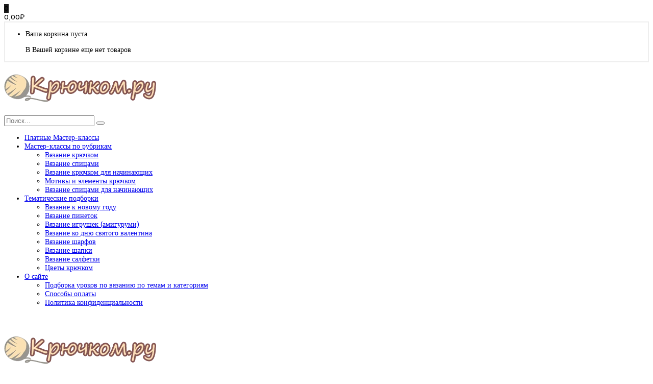

--- FILE ---
content_type: text/html; charset=UTF-8
request_url: https://kryuchkom.ru/vyazanie-kryuchkom-detskix-sandalik/
body_size: 22005
content:
<!DOCTYPE html>
<!-- Open Html -->
<html lang="ru-RU" prefix="og: https://ogp.me/ns#">
	<!-- Open Head -->
	<head>
		<meta charset="UTF-8"/>

<meta name="viewport" content="width=device-width, initial-scale=1, maximum-scale=1">


<link rel="pingback" href="https://kryuchkom.ru/xmlrpc.php"/>










<!--[if lt IE 9]>
<script src="https://oss.maxcdn.com/html5shiv/3.7.2/html5shiv.min.js"></script>
<script src="https://oss.maxcdn.com/respond/1.4.2/respond.min.js"></script>
<script src="http://css3-mediaqueries-js.googlecode.com/svn/trunk/css3-mediaqueries.js"></script>
<![endif]--><script id="yookassa-own-payment-methods-head">
window.yookassaOwnPaymentMethods = ["yookassa_epl"];
</script>
	<style>img:is([sizes="auto" i], [sizes^="auto," i]) { contain-intrinsic-size: 3000px 1500px }</style>
	
<!-- SEO от Rank Math - https://rankmath.com/ -->
<title>Пинетки-сандалики крючком (видео МК)</title>
<meta name="description" content="Видео мастер-класс по вязанию крючком детских пинеток-сандаликов. Подробное описание, схемы вязания и бесплатные видео уроки."/>
<meta name="robots" content="follow, index"/>
<link rel="canonical" href="https://kryuchkom.ru/vyazanie-kryuchkom-detskix-sandalik/" />
<meta property="og:locale" content="ru_RU" />
<meta property="og:type" content="article" />
<meta property="og:title" content="Пинетки-сандалики крючком (видео МК)" />
<meta property="og:description" content="Видео мастер-класс по вязанию крючком детских пинеток-сандаликов. Подробное описание, схемы вязания и бесплатные видео уроки." />
<meta property="og:url" content="https://kryuchkom.ru/vyazanie-kryuchkom-detskix-sandalik/" />
<meta property="og:site_name" content="Крючком.ру" />
<meta property="article:tag" content="Вязание детям до года" />
<meta property="article:tag" content="Вязание пинеток" />
<meta property="article:tag" content="Пинетки крючком" />
<meta property="article:section" content="Видео уроки вязания" />
<meta property="og:updated_time" content="2018-11-15T10:48:55+03:00" />
<meta property="og:image" content="https://kryuchkom.ru/wp-content/uploads/2013/09/det-sandaliki-1030.jpg" />
<meta property="og:image:secure_url" content="https://kryuchkom.ru/wp-content/uploads/2013/09/det-sandaliki-1030.jpg" />
<meta property="og:image:width" content="1030" />
<meta property="og:image:height" content="438" />
<meta property="og:image:alt" content="Пинетки-сандалики крючком" />
<meta property="og:image:type" content="image/jpeg" />
<meta property="article:published_time" content="2013-09-06T22:38:14+03:00" />
<meta property="article:modified_time" content="2018-11-15T10:48:55+03:00" />
<meta name="twitter:card" content="summary_large_image" />
<meta name="twitter:title" content="Пинетки-сандалики крючком (видео МК)" />
<meta name="twitter:description" content="Видео мастер-класс по вязанию крючком детских пинеток-сандаликов. Подробное описание, схемы вязания и бесплатные видео уроки." />
<meta name="twitter:image" content="https://kryuchkom.ru/wp-content/uploads/2013/09/det-sandaliki-1030.jpg" />
<script type="application/ld+json" class="rank-math-schema">{"@context":"https://schema.org","@graph":[{"@type":["Organization","Person"],"@id":"https://kryuchkom.ru/#person","name":"\u041a\u0440\u044e\u0447\u043a\u043e\u043c.\u0440\u0443","url":"https://kryuchkom.ru","logo":{"@type":"ImageObject","@id":"https://kryuchkom.ru/#logo","url":"https://kryuchkom.ru/wp-content/uploads/2017/09/logo300x100-4.png","contentUrl":"https://kryuchkom.ru/wp-content/uploads/2017/09/logo300x100-4.png","caption":"\u041a\u0440\u044e\u0447\u043a\u043e\u043c.\u0440\u0443","inLanguage":"ru-RU","width":"300","height":"100"},"image":{"@id":"https://kryuchkom.ru/#logo"}},{"@type":"WebSite","@id":"https://kryuchkom.ru/#website","url":"https://kryuchkom.ru","name":"\u041a\u0440\u044e\u0447\u043a\u043e\u043c.\u0440\u0443","publisher":{"@id":"https://kryuchkom.ru/#person"},"inLanguage":"ru-RU"},{"@type":"ImageObject","@id":"https://kryuchkom.ru/wp-content/uploads/2013/09/det-sandaliki-1030.jpg","url":"https://kryuchkom.ru/wp-content/uploads/2013/09/det-sandaliki-1030.jpg","width":"1030","height":"438","caption":"\u041f\u0438\u043d\u0435\u0442\u043a\u0438-\u0441\u0430\u043d\u0434\u0430\u043b\u0438\u043a\u0438 \u043a\u0440\u044e\u0447\u043a\u043e\u043c","inLanguage":"ru-RU"},{"@type":"WebPage","@id":"https://kryuchkom.ru/vyazanie-kryuchkom-detskix-sandalik/#webpage","url":"https://kryuchkom.ru/vyazanie-kryuchkom-detskix-sandalik/","name":"\u041f\u0438\u043d\u0435\u0442\u043a\u0438-\u0441\u0430\u043d\u0434\u0430\u043b\u0438\u043a\u0438 \u043a\u0440\u044e\u0447\u043a\u043e\u043c (\u0432\u0438\u0434\u0435\u043e \u041c\u041a)","datePublished":"2013-09-06T22:38:14+03:00","dateModified":"2018-11-15T10:48:55+03:00","isPartOf":{"@id":"https://kryuchkom.ru/#website"},"primaryImageOfPage":{"@id":"https://kryuchkom.ru/wp-content/uploads/2013/09/det-sandaliki-1030.jpg"},"inLanguage":"ru-RU"},{"@type":"Person","@id":"https://kryuchkom.ru/author/admin/","name":"\u0422\u0430\u0442\u044c\u044f\u043d\u0430 \u042f\u0440\u043a\u043e\u0432\u0430\u044f","url":"https://kryuchkom.ru/author/admin/","image":{"@type":"ImageObject","@id":"https://secure.gravatar.com/avatar/422f60eb1ae0a181618caa78e3aa860f?s=96&amp;d=retro&amp;r=g","url":"https://secure.gravatar.com/avatar/422f60eb1ae0a181618caa78e3aa860f?s=96&amp;d=retro&amp;r=g","caption":"\u0422\u0430\u0442\u044c\u044f\u043d\u0430 \u042f\u0440\u043a\u043e\u0432\u0430\u044f","inLanguage":"ru-RU"}},{"@type":"BlogPosting","headline":"\u041f\u0438\u043d\u0435\u0442\u043a\u0438-\u0441\u0430\u043d\u0434\u0430\u043b\u0438\u043a\u0438 \u043a\u0440\u044e\u0447\u043a\u043e\u043c (\u0432\u0438\u0434\u0435\u043e \u041c\u041a)","datePublished":"2013-09-06T22:38:14+03:00","dateModified":"2018-11-15T10:48:55+03:00","articleSection":"\u0412\u0438\u0434\u0435\u043e \u0443\u0440\u043e\u043a\u0438 \u0432\u044f\u0437\u0430\u043d\u0438\u044f, \u0412\u044f\u0437\u0430\u043d\u0438\u0435 \u0434\u043b\u044f \u0434\u0435\u0432\u043e\u0447\u0435\u043a, \u0412\u044f\u0437\u0430\u043d\u0438\u0435 \u0434\u043b\u044f \u0434\u0435\u0442\u0435\u0439, \u0412\u044f\u0437\u0430\u043d\u0438\u0435 \u0434\u043b\u044f \u043c\u0430\u043b\u044c\u0447\u0438\u043a\u043e\u0432, \u0412\u044f\u0437\u0430\u043d\u0438\u0435 \u043a\u0440\u044e\u0447\u043a\u043e\u043c, \u0412\u044f\u0437\u0430\u043d\u0438\u0435 \u043d\u0430 \u043b\u0435\u0442\u043e","author":{"@id":"https://kryuchkom.ru/author/admin/","name":"\u0422\u0430\u0442\u044c\u044f\u043d\u0430 \u042f\u0440\u043a\u043e\u0432\u0430\u044f"},"publisher":{"@id":"https://kryuchkom.ru/#person"},"description":"\u0412\u0438\u0434\u0435\u043e \u043c\u0430\u0441\u0442\u0435\u0440-\u043a\u043b\u0430\u0441\u0441 \u043f\u043e \u0432\u044f\u0437\u0430\u043d\u0438\u044e \u043a\u0440\u044e\u0447\u043a\u043e\u043c \u0434\u0435\u0442\u0441\u043a\u0438\u0445 \u043f\u0438\u043d\u0435\u0442\u043e\u043a-\u0441\u0430\u043d\u0434\u0430\u043b\u0438\u043a\u043e\u0432. \u041f\u043e\u0434\u0440\u043e\u0431\u043d\u043e\u0435 \u043e\u043f\u0438\u0441\u0430\u043d\u0438\u0435, \u0441\u0445\u0435\u043c\u044b \u0432\u044f\u0437\u0430\u043d\u0438\u044f \u0438 \u0431\u0435\u0441\u043f\u043b\u0430\u0442\u043d\u044b\u0435 \u0432\u0438\u0434\u0435\u043e \u0443\u0440\u043e\u043a\u0438.","name":"\u041f\u0438\u043d\u0435\u0442\u043a\u0438-\u0441\u0430\u043d\u0434\u0430\u043b\u0438\u043a\u0438 \u043a\u0440\u044e\u0447\u043a\u043e\u043c (\u0432\u0438\u0434\u0435\u043e \u041c\u041a)","@id":"https://kryuchkom.ru/vyazanie-kryuchkom-detskix-sandalik/#richSnippet","isPartOf":{"@id":"https://kryuchkom.ru/vyazanie-kryuchkom-detskix-sandalik/#webpage"},"image":{"@id":"https://kryuchkom.ru/wp-content/uploads/2013/09/det-sandaliki-1030.jpg"},"inLanguage":"ru-RU","mainEntityOfPage":{"@id":"https://kryuchkom.ru/vyazanie-kryuchkom-detskix-sandalik/#webpage"}}]}</script>
<!-- /Rank Math WordPress SEO плагин -->

<link rel='dns-prefetch' href='//fonts.googleapis.com' />
<script type="text/javascript">
/* <![CDATA[ */
window._wpemojiSettings = {"baseUrl":"https:\/\/s.w.org\/images\/core\/emoji\/15.0.3\/72x72\/","ext":".png","svgUrl":"https:\/\/s.w.org\/images\/core\/emoji\/15.0.3\/svg\/","svgExt":".svg","source":{"concatemoji":"https:\/\/kryuchkom.ru\/wp-includes\/js\/wp-emoji-release.min.js?ver=6.7.2"}};
/*! This file is auto-generated */
!function(i,n){var o,s,e;function c(e){try{var t={supportTests:e,timestamp:(new Date).valueOf()};sessionStorage.setItem(o,JSON.stringify(t))}catch(e){}}function p(e,t,n){e.clearRect(0,0,e.canvas.width,e.canvas.height),e.fillText(t,0,0);var t=new Uint32Array(e.getImageData(0,0,e.canvas.width,e.canvas.height).data),r=(e.clearRect(0,0,e.canvas.width,e.canvas.height),e.fillText(n,0,0),new Uint32Array(e.getImageData(0,0,e.canvas.width,e.canvas.height).data));return t.every(function(e,t){return e===r[t]})}function u(e,t,n){switch(t){case"flag":return n(e,"\ud83c\udff3\ufe0f\u200d\u26a7\ufe0f","\ud83c\udff3\ufe0f\u200b\u26a7\ufe0f")?!1:!n(e,"\ud83c\uddfa\ud83c\uddf3","\ud83c\uddfa\u200b\ud83c\uddf3")&&!n(e,"\ud83c\udff4\udb40\udc67\udb40\udc62\udb40\udc65\udb40\udc6e\udb40\udc67\udb40\udc7f","\ud83c\udff4\u200b\udb40\udc67\u200b\udb40\udc62\u200b\udb40\udc65\u200b\udb40\udc6e\u200b\udb40\udc67\u200b\udb40\udc7f");case"emoji":return!n(e,"\ud83d\udc26\u200d\u2b1b","\ud83d\udc26\u200b\u2b1b")}return!1}function f(e,t,n){var r="undefined"!=typeof WorkerGlobalScope&&self instanceof WorkerGlobalScope?new OffscreenCanvas(300,150):i.createElement("canvas"),a=r.getContext("2d",{willReadFrequently:!0}),o=(a.textBaseline="top",a.font="600 32px Arial",{});return e.forEach(function(e){o[e]=t(a,e,n)}),o}function t(e){var t=i.createElement("script");t.src=e,t.defer=!0,i.head.appendChild(t)}"undefined"!=typeof Promise&&(o="wpEmojiSettingsSupports",s=["flag","emoji"],n.supports={everything:!0,everythingExceptFlag:!0},e=new Promise(function(e){i.addEventListener("DOMContentLoaded",e,{once:!0})}),new Promise(function(t){var n=function(){try{var e=JSON.parse(sessionStorage.getItem(o));if("object"==typeof e&&"number"==typeof e.timestamp&&(new Date).valueOf()<e.timestamp+604800&&"object"==typeof e.supportTests)return e.supportTests}catch(e){}return null}();if(!n){if("undefined"!=typeof Worker&&"undefined"!=typeof OffscreenCanvas&&"undefined"!=typeof URL&&URL.createObjectURL&&"undefined"!=typeof Blob)try{var e="postMessage("+f.toString()+"("+[JSON.stringify(s),u.toString(),p.toString()].join(",")+"));",r=new Blob([e],{type:"text/javascript"}),a=new Worker(URL.createObjectURL(r),{name:"wpTestEmojiSupports"});return void(a.onmessage=function(e){c(n=e.data),a.terminate(),t(n)})}catch(e){}c(n=f(s,u,p))}t(n)}).then(function(e){for(var t in e)n.supports[t]=e[t],n.supports.everything=n.supports.everything&&n.supports[t],"flag"!==t&&(n.supports.everythingExceptFlag=n.supports.everythingExceptFlag&&n.supports[t]);n.supports.everythingExceptFlag=n.supports.everythingExceptFlag&&!n.supports.flag,n.DOMReady=!1,n.readyCallback=function(){n.DOMReady=!0}}).then(function(){return e}).then(function(){var e;n.supports.everything||(n.readyCallback(),(e=n.source||{}).concatemoji?t(e.concatemoji):e.wpemoji&&e.twemoji&&(t(e.twemoji),t(e.wpemoji)))}))}((window,document),window._wpemojiSettings);
/* ]]> */
</script>
<style id='wp-emoji-styles-inline-css' type='text/css'>

	img.wp-smiley, img.emoji {
		display: inline !important;
		border: none !important;
		box-shadow: none !important;
		height: 1em !important;
		width: 1em !important;
		margin: 0 0.07em !important;
		vertical-align: -0.1em !important;
		background: none !important;
		padding: 0 !important;
	}
</style>
<link rel='stylesheet' id='wp-block-library-css' href='https://kryuchkom.ru/wp-includes/css/dist/block-library/style.min.css?ver=6.7.2' type='text/css' media='all' />
<style id='wp-block-library-theme-inline-css' type='text/css'>
.wp-block-audio :where(figcaption){color:#555;font-size:13px;text-align:center}.is-dark-theme .wp-block-audio :where(figcaption){color:#ffffffa6}.wp-block-audio{margin:0 0 1em}.wp-block-code{border:1px solid #ccc;border-radius:4px;font-family:Menlo,Consolas,monaco,monospace;padding:.8em 1em}.wp-block-embed :where(figcaption){color:#555;font-size:13px;text-align:center}.is-dark-theme .wp-block-embed :where(figcaption){color:#ffffffa6}.wp-block-embed{margin:0 0 1em}.blocks-gallery-caption{color:#555;font-size:13px;text-align:center}.is-dark-theme .blocks-gallery-caption{color:#ffffffa6}:root :where(.wp-block-image figcaption){color:#555;font-size:13px;text-align:center}.is-dark-theme :root :where(.wp-block-image figcaption){color:#ffffffa6}.wp-block-image{margin:0 0 1em}.wp-block-pullquote{border-bottom:4px solid;border-top:4px solid;color:currentColor;margin-bottom:1.75em}.wp-block-pullquote cite,.wp-block-pullquote footer,.wp-block-pullquote__citation{color:currentColor;font-size:.8125em;font-style:normal;text-transform:uppercase}.wp-block-quote{border-left:.25em solid;margin:0 0 1.75em;padding-left:1em}.wp-block-quote cite,.wp-block-quote footer{color:currentColor;font-size:.8125em;font-style:normal;position:relative}.wp-block-quote:where(.has-text-align-right){border-left:none;border-right:.25em solid;padding-left:0;padding-right:1em}.wp-block-quote:where(.has-text-align-center){border:none;padding-left:0}.wp-block-quote.is-large,.wp-block-quote.is-style-large,.wp-block-quote:where(.is-style-plain){border:none}.wp-block-search .wp-block-search__label{font-weight:700}.wp-block-search__button{border:1px solid #ccc;padding:.375em .625em}:where(.wp-block-group.has-background){padding:1.25em 2.375em}.wp-block-separator.has-css-opacity{opacity:.4}.wp-block-separator{border:none;border-bottom:2px solid;margin-left:auto;margin-right:auto}.wp-block-separator.has-alpha-channel-opacity{opacity:1}.wp-block-separator:not(.is-style-wide):not(.is-style-dots){width:100px}.wp-block-separator.has-background:not(.is-style-dots){border-bottom:none;height:1px}.wp-block-separator.has-background:not(.is-style-wide):not(.is-style-dots){height:2px}.wp-block-table{margin:0 0 1em}.wp-block-table td,.wp-block-table th{word-break:normal}.wp-block-table :where(figcaption){color:#555;font-size:13px;text-align:center}.is-dark-theme .wp-block-table :where(figcaption){color:#ffffffa6}.wp-block-video :where(figcaption){color:#555;font-size:13px;text-align:center}.is-dark-theme .wp-block-video :where(figcaption){color:#ffffffa6}.wp-block-video{margin:0 0 1em}:root :where(.wp-block-template-part.has-background){margin-bottom:0;margin-top:0;padding:1.25em 2.375em}
</style>
<style id='wpshop-omnivideo-style-inline-css' type='text/css'>


</style>
<style id='classic-theme-styles-inline-css' type='text/css'>
/*! This file is auto-generated */
.wp-block-button__link{color:#fff;background-color:#32373c;border-radius:9999px;box-shadow:none;text-decoration:none;padding:calc(.667em + 2px) calc(1.333em + 2px);font-size:1.125em}.wp-block-file__button{background:#32373c;color:#fff;text-decoration:none}
</style>
<style id='global-styles-inline-css' type='text/css'>
:root{--wp--preset--aspect-ratio--square: 1;--wp--preset--aspect-ratio--4-3: 4/3;--wp--preset--aspect-ratio--3-4: 3/4;--wp--preset--aspect-ratio--3-2: 3/2;--wp--preset--aspect-ratio--2-3: 2/3;--wp--preset--aspect-ratio--16-9: 16/9;--wp--preset--aspect-ratio--9-16: 9/16;--wp--preset--color--black: #000000;--wp--preset--color--cyan-bluish-gray: #abb8c3;--wp--preset--color--white: #ffffff;--wp--preset--color--pale-pink: #f78da7;--wp--preset--color--vivid-red: #cf2e2e;--wp--preset--color--luminous-vivid-orange: #ff6900;--wp--preset--color--luminous-vivid-amber: #fcb900;--wp--preset--color--light-green-cyan: #7bdcb5;--wp--preset--color--vivid-green-cyan: #00d084;--wp--preset--color--pale-cyan-blue: #8ed1fc;--wp--preset--color--vivid-cyan-blue: #0693e3;--wp--preset--color--vivid-purple: #9b51e0;--wp--preset--gradient--vivid-cyan-blue-to-vivid-purple: linear-gradient(135deg,rgba(6,147,227,1) 0%,rgb(155,81,224) 100%);--wp--preset--gradient--light-green-cyan-to-vivid-green-cyan: linear-gradient(135deg,rgb(122,220,180) 0%,rgb(0,208,130) 100%);--wp--preset--gradient--luminous-vivid-amber-to-luminous-vivid-orange: linear-gradient(135deg,rgba(252,185,0,1) 0%,rgba(255,105,0,1) 100%);--wp--preset--gradient--luminous-vivid-orange-to-vivid-red: linear-gradient(135deg,rgba(255,105,0,1) 0%,rgb(207,46,46) 100%);--wp--preset--gradient--very-light-gray-to-cyan-bluish-gray: linear-gradient(135deg,rgb(238,238,238) 0%,rgb(169,184,195) 100%);--wp--preset--gradient--cool-to-warm-spectrum: linear-gradient(135deg,rgb(74,234,220) 0%,rgb(151,120,209) 20%,rgb(207,42,186) 40%,rgb(238,44,130) 60%,rgb(251,105,98) 80%,rgb(254,248,76) 100%);--wp--preset--gradient--blush-light-purple: linear-gradient(135deg,rgb(255,206,236) 0%,rgb(152,150,240) 100%);--wp--preset--gradient--blush-bordeaux: linear-gradient(135deg,rgb(254,205,165) 0%,rgb(254,45,45) 50%,rgb(107,0,62) 100%);--wp--preset--gradient--luminous-dusk: linear-gradient(135deg,rgb(255,203,112) 0%,rgb(199,81,192) 50%,rgb(65,88,208) 100%);--wp--preset--gradient--pale-ocean: linear-gradient(135deg,rgb(255,245,203) 0%,rgb(182,227,212) 50%,rgb(51,167,181) 100%);--wp--preset--gradient--electric-grass: linear-gradient(135deg,rgb(202,248,128) 0%,rgb(113,206,126) 100%);--wp--preset--gradient--midnight: linear-gradient(135deg,rgb(2,3,129) 0%,rgb(40,116,252) 100%);--wp--preset--font-size--small: 13px;--wp--preset--font-size--medium: 20px;--wp--preset--font-size--large: 36px;--wp--preset--font-size--x-large: 42px;--wp--preset--font-family--inter: "Inter", sans-serif;--wp--preset--font-family--cardo: Cardo;--wp--preset--spacing--20: 0.44rem;--wp--preset--spacing--30: 0.67rem;--wp--preset--spacing--40: 1rem;--wp--preset--spacing--50: 1.5rem;--wp--preset--spacing--60: 2.25rem;--wp--preset--spacing--70: 3.38rem;--wp--preset--spacing--80: 5.06rem;--wp--preset--shadow--natural: 6px 6px 9px rgba(0, 0, 0, 0.2);--wp--preset--shadow--deep: 12px 12px 50px rgba(0, 0, 0, 0.4);--wp--preset--shadow--sharp: 6px 6px 0px rgba(0, 0, 0, 0.2);--wp--preset--shadow--outlined: 6px 6px 0px -3px rgba(255, 255, 255, 1), 6px 6px rgba(0, 0, 0, 1);--wp--preset--shadow--crisp: 6px 6px 0px rgba(0, 0, 0, 1);}:where(.is-layout-flex){gap: 0.5em;}:where(.is-layout-grid){gap: 0.5em;}body .is-layout-flex{display: flex;}.is-layout-flex{flex-wrap: wrap;align-items: center;}.is-layout-flex > :is(*, div){margin: 0;}body .is-layout-grid{display: grid;}.is-layout-grid > :is(*, div){margin: 0;}:where(.wp-block-columns.is-layout-flex){gap: 2em;}:where(.wp-block-columns.is-layout-grid){gap: 2em;}:where(.wp-block-post-template.is-layout-flex){gap: 1.25em;}:where(.wp-block-post-template.is-layout-grid){gap: 1.25em;}.has-black-color{color: var(--wp--preset--color--black) !important;}.has-cyan-bluish-gray-color{color: var(--wp--preset--color--cyan-bluish-gray) !important;}.has-white-color{color: var(--wp--preset--color--white) !important;}.has-pale-pink-color{color: var(--wp--preset--color--pale-pink) !important;}.has-vivid-red-color{color: var(--wp--preset--color--vivid-red) !important;}.has-luminous-vivid-orange-color{color: var(--wp--preset--color--luminous-vivid-orange) !important;}.has-luminous-vivid-amber-color{color: var(--wp--preset--color--luminous-vivid-amber) !important;}.has-light-green-cyan-color{color: var(--wp--preset--color--light-green-cyan) !important;}.has-vivid-green-cyan-color{color: var(--wp--preset--color--vivid-green-cyan) !important;}.has-pale-cyan-blue-color{color: var(--wp--preset--color--pale-cyan-blue) !important;}.has-vivid-cyan-blue-color{color: var(--wp--preset--color--vivid-cyan-blue) !important;}.has-vivid-purple-color{color: var(--wp--preset--color--vivid-purple) !important;}.has-black-background-color{background-color: var(--wp--preset--color--black) !important;}.has-cyan-bluish-gray-background-color{background-color: var(--wp--preset--color--cyan-bluish-gray) !important;}.has-white-background-color{background-color: var(--wp--preset--color--white) !important;}.has-pale-pink-background-color{background-color: var(--wp--preset--color--pale-pink) !important;}.has-vivid-red-background-color{background-color: var(--wp--preset--color--vivid-red) !important;}.has-luminous-vivid-orange-background-color{background-color: var(--wp--preset--color--luminous-vivid-orange) !important;}.has-luminous-vivid-amber-background-color{background-color: var(--wp--preset--color--luminous-vivid-amber) !important;}.has-light-green-cyan-background-color{background-color: var(--wp--preset--color--light-green-cyan) !important;}.has-vivid-green-cyan-background-color{background-color: var(--wp--preset--color--vivid-green-cyan) !important;}.has-pale-cyan-blue-background-color{background-color: var(--wp--preset--color--pale-cyan-blue) !important;}.has-vivid-cyan-blue-background-color{background-color: var(--wp--preset--color--vivid-cyan-blue) !important;}.has-vivid-purple-background-color{background-color: var(--wp--preset--color--vivid-purple) !important;}.has-black-border-color{border-color: var(--wp--preset--color--black) !important;}.has-cyan-bluish-gray-border-color{border-color: var(--wp--preset--color--cyan-bluish-gray) !important;}.has-white-border-color{border-color: var(--wp--preset--color--white) !important;}.has-pale-pink-border-color{border-color: var(--wp--preset--color--pale-pink) !important;}.has-vivid-red-border-color{border-color: var(--wp--preset--color--vivid-red) !important;}.has-luminous-vivid-orange-border-color{border-color: var(--wp--preset--color--luminous-vivid-orange) !important;}.has-luminous-vivid-amber-border-color{border-color: var(--wp--preset--color--luminous-vivid-amber) !important;}.has-light-green-cyan-border-color{border-color: var(--wp--preset--color--light-green-cyan) !important;}.has-vivid-green-cyan-border-color{border-color: var(--wp--preset--color--vivid-green-cyan) !important;}.has-pale-cyan-blue-border-color{border-color: var(--wp--preset--color--pale-cyan-blue) !important;}.has-vivid-cyan-blue-border-color{border-color: var(--wp--preset--color--vivid-cyan-blue) !important;}.has-vivid-purple-border-color{border-color: var(--wp--preset--color--vivid-purple) !important;}.has-vivid-cyan-blue-to-vivid-purple-gradient-background{background: var(--wp--preset--gradient--vivid-cyan-blue-to-vivid-purple) !important;}.has-light-green-cyan-to-vivid-green-cyan-gradient-background{background: var(--wp--preset--gradient--light-green-cyan-to-vivid-green-cyan) !important;}.has-luminous-vivid-amber-to-luminous-vivid-orange-gradient-background{background: var(--wp--preset--gradient--luminous-vivid-amber-to-luminous-vivid-orange) !important;}.has-luminous-vivid-orange-to-vivid-red-gradient-background{background: var(--wp--preset--gradient--luminous-vivid-orange-to-vivid-red) !important;}.has-very-light-gray-to-cyan-bluish-gray-gradient-background{background: var(--wp--preset--gradient--very-light-gray-to-cyan-bluish-gray) !important;}.has-cool-to-warm-spectrum-gradient-background{background: var(--wp--preset--gradient--cool-to-warm-spectrum) !important;}.has-blush-light-purple-gradient-background{background: var(--wp--preset--gradient--blush-light-purple) !important;}.has-blush-bordeaux-gradient-background{background: var(--wp--preset--gradient--blush-bordeaux) !important;}.has-luminous-dusk-gradient-background{background: var(--wp--preset--gradient--luminous-dusk) !important;}.has-pale-ocean-gradient-background{background: var(--wp--preset--gradient--pale-ocean) !important;}.has-electric-grass-gradient-background{background: var(--wp--preset--gradient--electric-grass) !important;}.has-midnight-gradient-background{background: var(--wp--preset--gradient--midnight) !important;}.has-small-font-size{font-size: var(--wp--preset--font-size--small) !important;}.has-medium-font-size{font-size: var(--wp--preset--font-size--medium) !important;}.has-large-font-size{font-size: var(--wp--preset--font-size--large) !important;}.has-x-large-font-size{font-size: var(--wp--preset--font-size--x-large) !important;}
:where(.wp-block-post-template.is-layout-flex){gap: 1.25em;}:where(.wp-block-post-template.is-layout-grid){gap: 1.25em;}
:where(.wp-block-columns.is-layout-flex){gap: 2em;}:where(.wp-block-columns.is-layout-grid){gap: 2em;}
:root :where(.wp-block-pullquote){font-size: 1.5em;line-height: 1.6;}
</style>
<link rel='stylesheet' id='woocommerce-general-css' href='https://kryuchkom.ru/wp-content/plugins/woocommerce/assets/css/woocommerce.css?ver=9.6.1' type='text/css' media='all' />
<style id='woocommerce-inline-inline-css' type='text/css'>
.woocommerce form .form-row .required { visibility: visible; }
</style>
<link rel='stylesheet' id='wp-omnivideo-style-css' href='https://kryuchkom.ru/wp-content/plugins/wp-omnivideo/assets/public/css/omnivideo.min.css?ver=1.0.1' type='text/css' media='all' />
<link rel='stylesheet' id='brands-styles-css' href='https://kryuchkom.ru/wp-content/plugins/woocommerce/assets/css/brands.css?ver=9.6.1' type='text/css' media='all' />
<link rel='stylesheet' id='xmenu-menu-amination-css' href='https://kryuchkom.ru/wp-content/themes/handmade/g5plus-framework/xmenu/assets/css/amination.css?ver=6.7.2' type='text/css' media='all' />
<link rel='stylesheet' id='xmenu-menu-style-css' href='https://kryuchkom.ru/wp-content/themes/handmade/g5plus-framework/xmenu/assets/css/style.css?ver=6.7.2' type='text/css' media='all' />
<link rel='stylesheet' id='photoswipe-css' href='https://kryuchkom.ru/wp-content/plugins/woocommerce/assets/css/photoswipe/photoswipe.min.css?ver=9.6.1' type='text/css' media='all' />
<link rel='stylesheet' id='photoswipe-default-skin-css' href='https://kryuchkom.ru/wp-content/plugins/woocommerce/assets/css/photoswipe/default-skin/default-skin.min.css?ver=9.6.1' type='text/css' media='all' />
<link rel='stylesheet' id='g5plus_framework_font_awesome-css' href='https://kryuchkom.ru/wp-content/themes/handmade/assets/plugins/fonts-awesome/css/font-awesome.min.css?ver=4.6.3' type='text/css' media='all' />
<link rel='stylesheet' id='g5plus_framework_font_awesome_animation-css' href='https://kryuchkom.ru/wp-content/themes/handmade/assets/plugins/fonts-awesome/css/font-awesome-animation.min.css?ver=6.7.2' type='text/css' media='all' />
<link rel='stylesheet' id='bootstrap-css' href='https://kryuchkom.ru/wp-content/themes/handmade/assets/plugins/bootstrap/css/bootstrap.min.css?ver=3.4.1' type='text/css' media='all' />
<link rel='stylesheet' id='g5plus_framework_pe_icon_7_stroke-css' href='https://kryuchkom.ru/wp-content/themes/handmade/assets/plugins/pe-icon-7-stroke/css/styles.css?ver=6.7.2' type='text/css' media='all' />
<link rel='stylesheet' id='owl-carousel-transitions-css' href='https://kryuchkom.ru/wp-content/themes/handmade/assets/plugins/owl-carousel/assets/owl.transitions.css?ver=2.3.4' type='text/css' media='all' />
<link rel='stylesheet' id='owl-carousel-theme-css' href='https://kryuchkom.ru/wp-content/themes/handmade/assets/plugins/owl-carousel/assets/owl.theme.default.css?ver=2.3.4' type='text/css' media='all' />
<link rel='stylesheet' id='owl-carousel-css' href='https://kryuchkom.ru/wp-content/themes/handmade/assets/plugins/owl-carousel/assets/owl.carousel.css?ver=2.3.4' type='text/css' media='all' />
<link rel='stylesheet' id='g5plus_framework_prettyPhoto-css' href='https://kryuchkom.ru/wp-content/themes/handmade/assets/plugins/prettyPhoto/css/prettyPhoto.css?ver=6.7.2' type='text/css' media='all' />
<link rel='stylesheet' id='g5plus_framework_peffect_scrollbar-css' href='https://kryuchkom.ru/wp-content/themes/handmade/assets/plugins/perfect-scrollbar/css/perfect-scrollbar.min.css?ver=6.7.2' type='text/css' media='all' />
<link rel='stylesheet' id='g5plus-jplayer-css-css' href='https://kryuchkom.ru/wp-content/themes/handmade/assets/plugins/jquery.jPlayer/skin/g5plus/skin.css?ver=1' type='text/css' media='all' />
<link rel='stylesheet' id='g5plus_framework_style-css' href='https://kryuchkom.ru/wp-content/themes/handmade/style.css?ver=6.7.2' type='text/css' media='all' />
<link rel='stylesheet' id='g5plus_framework_vc_customize_css-css' href='https://kryuchkom.ru/wp-content/themes/handmade/assets/vc-extend/css/vc-customize.css?ver=6.7.2' type='text/css' media='all' />
<style id='g5plus_framework_vc_customize_css-inline-css' type='text/css'>
.top-bar{background-color: #f9f9f9;color: #878787}.top-bar .sidebar{color: #878787}.top-bar .sidebar h4.widget-title{color: #878787}.top-bar .sidebar #wp-calendar caption,.top-bar .sidebar #wp-calendar thead th{color: #878787}.top-bar .sidebar .widget_nav_menu > div > ul.menu > li + li:before{background-color: #d3d3d3}.top-bar .sidebar .widget.base-primary-color i.fa,.top-bar .sidebar .widget.base-primary-color a{color: #878787}.top-bar .sidebar .widget.base-primary-color.widget_nav_menu > div > ul.menu > li + li:before,.top-bar .sidebar .widget.base-primary-color.separate-left:before,.top-bar .sidebar .widget.base-primary-color.separate-right:after{background-color: #878787}.top-bar .sidebar .separate-left:before{background-color: #d3d3d3}.top-bar .sidebar .separate-right:after{background-color: #d3d3d3}@media screen and (min-width: 1370px){header.main-header .header-nav-wrapper.nav-fullwith{padding-left: 100px;padding-right: 100px}}@media screen and (min-width: 992px){.logo-sticky{line-height: 82px}header.main-header .header-logo{height: 174px}header.main-header .header-logo > a > img{max-height: 134px;padding-top: 20px;padding-bottom: 20px}header.main-header .header-nav-wrapper{background-color: #fff}header.main-header .header-customize{color: #191919}header.main-header .header-customize-left,header.main-header .header-customize-right{color: #3f3f3f}header.main-header .header-customize-left .search-box input,header.main-header .header-customize-right .search-box input{color: #3f3f3f}header.main-header .header-customize-left .shopping-cart-wrapper .widget_shopping_cart_content .widget_shopping_cart_icon > i.wicon + span.total,header.main-header .header-customize-right .shopping-cart-wrapper .widget_shopping_cart_content .widget_shopping_cart_icon > i.wicon + span.total{background-color: #3f3f3f}header.main-header .header-customize-separate .header-customize-item + .header-customize-item:before{background-color: #eee}header.main-header .search-button-wrapper.style-bordered .icon-search-menu,header.main-header .shopping-cart-wrapper.no-price.style-bordered .widget_shopping_cart_content .widget_shopping_cart_icon > i.wicon{border: solid 2px #eee}header.main-header ul.header-social-profile-wrapper li a:hover{color: #191919}header.main-header .search-box input{border: solid 1px #eee;color: #191919}header.main-header .ajax-search-result{border: solid 1px #eee}header.main-header .ajax-search-result > ul > li a{color: #191919}header.main-header .ajax-search-result > ul > li + li:before{border-top: solid 1px #eee}header.main-header .ajax-search-result .search-view-more{background-color: #ededed;border-top: solid 1px #d9d9d9}header.main-header .search-with-category .search-category-dropdown{border: solid 2px #eee}header.main-header .menu-wrapper{font-family: 'Varela Round'}header.main-header .menu-wrapper .x-nav-menu > li.x-menu-item > a{line-height: 82px}header.main-header .menu-wrapper .x-nav-menu li > ul.x-sub-menu li > a{color: #333}header.main-header .menu-wrapper .x-nav-menu li.x-header-column > a.x-menu-a-text,header.main-header .menu-wrapper .x-nav-menu li.x-header-column:hover > a.x-menu-a-text{color: #333 !important}header.main-header .menu-wrapper .x-nav-menu li > ul.x-sub-menu{border: solid 2px #ededed;background-color: #fff}header.main-header .menu-wrapper .x-nav-menu li > ul.x-sub-menu-standard > li > a.x-menu-a-text > span:before{border-top: solid 1px #333}header.main-header .menu-wrapper .x-nav-menu li > ul.x-sub-menu-standard > li + li > a.x-menu-a-text{border-top: solid 1px #ededed}header.main-header .menu-wrapper .x-nav-menu > li > a{color: #191919}header.main-header .menu-wrapper .x-nav-menu ul.x-sub-menu-multi-column > li.x-menu-item.x-header-column > a.x-menu-a-text{font-family: 'Playfair Display';color: #000}header.main-header .menu-wrapper .x-nav-menu ul.x-sub-menu-multi-column > li.x-menu-item.x-header-column > a.x-menu-a-text:before{border-top: solid 1px #ededed}header.main-header .menu-wrapper .x-nav-menu ul.x-sub-menu-multi-column > li.x-menu-item.x-tabs .x-sub-menu-tab > li.x-menu-item > a.x-menu-a-text{font-family: 'Playfair Display';color: #333}header.main-header .menu-wrapper .x-nav-menu ul.x-sub-menu-multi-column > li.x-menu-item.x-tabs .x-sub-menu-tab > li.x-menu-item + li.x-menu-item{border-top: solid 1px #ededed}header.main-header .header-nav-above{border-bottom: solid 1px #eee}header.main-header .header-customize-nav{line-height: 82px}header.main-header .header-customize-nav input[type="text"]::-webkit-input-placeholder{color: #191919}header.main-header .header-customize-nav input[type="text"]:-moz-placeholder{color: #191919}header.main-header .header-customize-nav input[type="text"]::-moz-placeholder{color: #191919}header.main-header .header-customize-nav input[type="text"]:-ms-input-placeholder{color: #191919}header.main-header .header-customize-right,header.main-header .header-customize-left{height: 174px}header.main-header .custom-list{color: #191919}header.main-header .custom-separate{background-color: #eee}header.main-header .menu-wrapper .x-nav-menu > li.x-menu-item + li.x-menu-item,header.main-header .sticky-wrapper.is-sticky > .header-nav-wrapper .logo-sticky + li{margin-left: 45px}header.main-header .nav-hover-primary-base .menu-wrapper .x-nav-menu > li.current-menu-ancestor > a.x-menu-a-text,header.main-header .nav-hover-primary-base .menu-wrapper .x-nav-menu > li.current-menu-parent > a.x-menu-a-text,header.main-header .nav-hover-primary-base .menu-wrapper .x-nav-menu > li.current-menu-item > a.x-menu-a-text,header.main-header .nav-hover-primary-base .menu-wrapper .x-nav-menu > li.menu-current > a.x-menu-a-text,header.main-header .nav-hover-primary-base .menu-wrapper .x-nav-menu > li > a.x-menu-a-text:hover,header.main-header .nav-hover-primary-base .menu-wrapper .x-nav-menu > li.x-menu-item:hover > a{color: #3f3f3f}header.main-header .nav-hover-primary-base .header-customize i.fa{color: #191919}header.main-header .nav-hover-primary-base .header-customize i.fa:hover{color: #3f3f3f}header.header-6 .header-nav-wrapper > .container,header.header-7 .header-nav-wrapper > .container{background-color: #fff}header.header-6 .header-customize-nav i.fa,header.header-7 .header-customize-nav i.fa,header.header-6 .header-customize-nav .shopping-cart-wrapper.with-price .widget_shopping_cart_content .widget_shopping_cart_icon > i.wicon,header.header-7 .header-customize-nav .shopping-cart-wrapper.with-price .widget_shopping_cart_content .widget_shopping_cart_icon > i.wicon,header.header-6 .header-customize-nav .shopping-cart-wrapper .widget_shopping_cart_content .widget_shopping_cart_icon > i.wicon,header.header-7 .header-customize-nav .shopping-cart-wrapper .widget_shopping_cart_content .widget_shopping_cart_icon > i.wicon{color: #191919}header.header-6 .header-customize-nav .shopping-cart-wrapper .widget_shopping_cart_content .widget_shopping_cart_icon > i.wicon + span.total,header.header-7 .header-customize-nav .shopping-cart-wrapper .widget_shopping_cart_content .widget_shopping_cart_icon > i.wicon + span.total{background-color: #3f3f3f}header.header-6 .header-customize-nav .search-with-category .form-search-left > span:after,header.header-7 .header-customize-nav .search-with-category .form-search-left > span:after{color: #191919}body.header-4 .top-bar > .container,body.header-5 .top-bar > .container{background-color: #f9f9f9}body.header-6 .top-bar,body.header-7 .top-bar{border-bottom: solid 1px #eee}header.header-6 .sticky-wrapper.is-sticky .header-nav-wrapper,header.header-7 .sticky-wrapper.is-sticky .header-nav-wrapper{background-color: #fff}}.shopping-cart-wrapper .widget_shopping_cart_content .widget_shopping_cart_icon > i.wicon + span.total{background-color: #191919}.shopping-cart-wrapper .widget_shopping_cart_content .cart_list_wrapper{border: solid 2px #eee}.sidebar .widget-social-profile ul.social-profile li a:hover i.fa,.wpb_widgetised_column .widget-social-profile ul.social-profile li a:hover i.fa,.header-social-profile-wrapper li a:hover i.fa{color: #878787}footer.main-footer-wrapper h4.widget-title{color: #333}footer.main-footer-wrapper .sidebar .widget_archive > ul ul.children,footer.main-footer-wrapper .sidebar .widget_archive > ol ul.children,footer.main-footer-wrapper .sidebar .widget_categories > ul ul.children,footer.main-footer-wrapper .sidebar .widget_categories > ol ul.children,footer.main-footer-wrapper .sidebar .widget_product_categories > ul ul.children,footer.main-footer-wrapper .sidebar .widget_product_categories > ol ul.children,footer.main-footer-wrapper .sidebar .widget_nav_menu > div > ul ul.children,footer.main-footer-wrapper .sidebar .widget_nav_menu > div > ol ul.children,footer.main-footer-wrapper .sidebar .widget_meta > ul ul.children,footer.main-footer-wrapper .sidebar .widget_meta > ol ul.children,footer.main-footer-wrapper .sidebar .widget_pages > ul ul.children,footer.main-footer-wrapper .sidebar .widget_pages > ol ul.children,footer.main-footer-wrapper .sidebar .widget_recent_comments > ul ul.children,footer.main-footer-wrapper .sidebar .widget_recent_comments > ol ul.children,footer.main-footer-wrapper .sidebar .widget_recent_entries > ul ul.children,footer.main-footer-wrapper .sidebar .widget_recent_entries > ol ul.children,footer.main-footer-wrapper .sidebar .widget_rss > ul ul.children,footer.main-footer-wrapper .sidebar .widget_rss > ol ul.children{border-color: #ededed}footer.main-footer-wrapper .sidebar .widget_archive > ul ul.sub-menu,footer.main-footer-wrapper .sidebar .widget_archive > ol ul.sub-menu,footer.main-footer-wrapper .sidebar .widget_categories > ul ul.sub-menu,footer.main-footer-wrapper .sidebar .widget_categories > ol ul.sub-menu,footer.main-footer-wrapper .sidebar .widget_product_categories > ul ul.sub-menu,footer.main-footer-wrapper .sidebar .widget_product_categories > ol ul.sub-menu,footer.main-footer-wrapper .sidebar .widget_nav_menu > div > ul ul.sub-menu,footer.main-footer-wrapper .sidebar .widget_nav_menu > div > ol ul.sub-menu,footer.main-footer-wrapper .sidebar .widget_meta > ul ul.sub-menu,footer.main-footer-wrapper .sidebar .widget_meta > ol ul.sub-menu,footer.main-footer-wrapper .sidebar .widget_pages > ul ul.sub-menu,footer.main-footer-wrapper .sidebar .widget_pages > ol ul.sub-menu,footer.main-footer-wrapper .sidebar .widget_recent_comments > ul ul.sub-menu,footer.main-footer-wrapper .sidebar .widget_recent_comments > ol ul.sub-menu,footer.main-footer-wrapper .sidebar .widget_recent_entries > ul ul.sub-menu,footer.main-footer-wrapper .sidebar .widget_recent_entries > ol ul.sub-menu,footer.main-footer-wrapper .sidebar .widget_rss > ul ul.sub-menu,footer.main-footer-wrapper .sidebar .widget_rss > ol ul.sub-menu{border-color: #ededed}footer.main-footer-wrapper .sidebar .widget_archive li + li,footer.main-footer-wrapper .sidebar .widget_categories li + li,footer.main-footer-wrapper .sidebar .widget_product_categories li + li,footer.main-footer-wrapper .sidebar .widget_nav_menu > div li + li,footer.main-footer-wrapper .sidebar .widget_meta li + li,footer.main-footer-wrapper .sidebar .widget_pages li + li,footer.main-footer-wrapper .sidebar .widget_recent_comments li + li,footer.main-footer-wrapper .sidebar .widget_recent_entries li + li,footer.main-footer-wrapper .sidebar .widget_rss li + li{border-color: #ededed}footer.main-footer-wrapper .sidebar aside.widget-social-profile.footer-social-icon{border-color: #ededed}footer.main-footer-wrapper .sidebar .widget-posts .widget-posts-wrap .widget-posts-title{color: #878787}footer.main-footer-wrapper .sidebar .widget-posts .widget-posts-wrap .widget-posts-date{color: #ababab}footer.main-footer-wrapper .sidebar .widget-posts .widget-posts-wrap .widget-posts-date{color: #878787}footer.main-footer-wrapper .main-footer{padding: 100px 0 100px 0;background-color: #fff;color: #999}footer.main-footer-wrapper .main-footer .footer-contact-form input[type="text"]{border-color: #ededed}footer.main-footer-wrapper .main-footer .footer-contact-form input[type="email"]{border-color: #ededed}footer.main-footer-wrapper .main-footer .footer-contact-form textarea.wpcf7-form-control{border-color: #ededed}footer.main-footer-wrapper .main-footer + .bottom-bar-wrapper .bottom-bar-inner{border-color: #ededed}footer.main-footer-wrapper .bottom-bar-wrapper{background-color: #fff;color: #999}footer.main-footer-wrapper .bottom-bar-wrapper .sidebar .widget_archive > ul ul.children,footer.main-footer-wrapper .bottom-bar-wrapper .sidebar .widget_archive > ol ul.children,footer.main-footer-wrapper .bottom-bar-wrapper .sidebar .widget_categories > ul ul.children,footer.main-footer-wrapper .bottom-bar-wrapper .sidebar .widget_categories > ol ul.children,footer.main-footer-wrapper .bottom-bar-wrapper .sidebar .widget_product_categories > ul ul.children,footer.main-footer-wrapper .bottom-bar-wrapper .sidebar .widget_product_categories > ol ul.children,footer.main-footer-wrapper .bottom-bar-wrapper .sidebar .widget_nav_menu > div > ul ul.children,footer.main-footer-wrapper .bottom-bar-wrapper .sidebar .widget_nav_menu > div > ol ul.children,footer.main-footer-wrapper .bottom-bar-wrapper .sidebar .widget_meta > ul ul.children,footer.main-footer-wrapper .bottom-bar-wrapper .sidebar .widget_meta > ol ul.children,footer.main-footer-wrapper .bottom-bar-wrapper .sidebar .widget_pages > ul ul.children,footer.main-footer-wrapper .bottom-bar-wrapper .sidebar .widget_pages > ol ul.children,footer.main-footer-wrapper .bottom-bar-wrapper .sidebar .widget_recent_comments > ul ul.children,footer.main-footer-wrapper .bottom-bar-wrapper .sidebar .widget_recent_comments > ol ul.children,footer.main-footer-wrapper .bottom-bar-wrapper .sidebar .widget_recent_entries > ul ul.children,footer.main-footer-wrapper .bottom-bar-wrapper .sidebar .widget_recent_entries > ol ul.children,footer.main-footer-wrapper .bottom-bar-wrapper .sidebar .widget_rss > ul ul.children,footer.main-footer-wrapper .bottom-bar-wrapper .sidebar .widget_rss > ol ul.children{border-color: #ededed}footer.main-footer-wrapper .bottom-bar-wrapper .sidebar .widget_archive > ul ul.sub-menu,footer.main-footer-wrapper .bottom-bar-wrapper .sidebar .widget_archive > ol ul.sub-menu,footer.main-footer-wrapper .bottom-bar-wrapper .sidebar .widget_categories > ul ul.sub-menu,footer.main-footer-wrapper .bottom-bar-wrapper .sidebar .widget_categories > ol ul.sub-menu,footer.main-footer-wrapper .bottom-bar-wrapper .sidebar .widget_product_categories > ul ul.sub-menu,footer.main-footer-wrapper .bottom-bar-wrapper .sidebar .widget_product_categories > ol ul.sub-menu,footer.main-footer-wrapper .bottom-bar-wrapper .sidebar .widget_nav_menu > div > ul ul.sub-menu,footer.main-footer-wrapper .bottom-bar-wrapper .sidebar .widget_nav_menu > div > ol ul.sub-menu,footer.main-footer-wrapper .bottom-bar-wrapper .sidebar .widget_meta > ul ul.sub-menu,footer.main-footer-wrapper .bottom-bar-wrapper .sidebar .widget_meta > ol ul.sub-menu,footer.main-footer-wrapper .bottom-bar-wrapper .sidebar .widget_pages > ul ul.sub-menu,footer.main-footer-wrapper .bottom-bar-wrapper .sidebar .widget_pages > ol ul.sub-menu,footer.main-footer-wrapper .bottom-bar-wrapper .sidebar .widget_recent_comments > ul ul.sub-menu,footer.main-footer-wrapper .bottom-bar-wrapper .sidebar .widget_recent_comments > ol ul.sub-menu,footer.main-footer-wrapper .bottom-bar-wrapper .sidebar .widget_recent_entries > ul ul.sub-menu,footer.main-footer-wrapper .bottom-bar-wrapper .sidebar .widget_recent_entries > ol ul.sub-menu,footer.main-footer-wrapper .bottom-bar-wrapper .sidebar .widget_rss > ul ul.sub-menu,footer.main-footer-wrapper .bottom-bar-wrapper .sidebar .widget_rss > ol ul.sub-menu{border-color: #ededed}footer.main-footer-wrapper .bottom-bar-wrapper .sidebar .widget_archive li + li,footer.main-footer-wrapper .bottom-bar-wrapper .sidebar .widget_categories li + li,footer.main-footer-wrapper .bottom-bar-wrapper .sidebar .widget_product_categories li + li,footer.main-footer-wrapper .bottom-bar-wrapper .sidebar .widget_nav_menu > div li + li,footer.main-footer-wrapper .bottom-bar-wrapper .sidebar .widget_meta li + li,footer.main-footer-wrapper .bottom-bar-wrapper .sidebar .widget_pages li + li,footer.main-footer-wrapper .bottom-bar-wrapper .sidebar .widget_recent_comments li + li,footer.main-footer-wrapper .bottom-bar-wrapper .sidebar .widget_recent_entries li + li,footer.main-footer-wrapper .bottom-bar-wrapper .sidebar .widget_rss li + li{border-color: #ededed}footer.main-footer-wrapper .bottom-bar-wrapper .sidebar aside.widget-social-profile.footer-social-icon{border-color: #ededed}footer.main-footer-wrapper .bottom-bar-wrapper .sidebar .widget-posts .widget-posts-wrap .widget-posts-title{color: #878787}footer.main-footer-wrapper .bottom-bar-wrapper .sidebar .widget-posts .widget-posts-wrap .widget-posts-date{color: #ababab}footer.main-footer-wrapper .bottom-bar-wrapper .sidebar .widget-posts .widget-posts-wrap .widget-posts-date{color: #878787}
</style>
<link rel='stylesheet' id='redux-google-fonts-g5plus_handmade_options-css' href='https://fonts.googleapis.com/css?family=Varela+Round%3A400%7CPlayfair+Display%3A400%2C700%2C900%2C400italic%2C700italic%2C900italic&#038;subset=latin&#038;ver=1648385897' type='text/css' media='all' />
<script type="text/javascript" src="https://kryuchkom.ru/wp-includes/js/jquery/jquery.min.js?ver=3.7.1" id="jquery-core-js"></script>
<script type="text/javascript" src="https://kryuchkom.ru/wp-includes/js/jquery/jquery-migrate.min.js?ver=3.4.1" id="jquery-migrate-js"></script>
<link rel="https://api.w.org/" href="https://kryuchkom.ru/wp-json/" /><link rel="alternate" title="JSON" type="application/json" href="https://kryuchkom.ru/wp-json/wp/v2/posts/977" /><meta name="generator" content="WordPress 6.7.2" />
<link rel='shortlink' href='https://kryuchkom.ru/?p=977' />
<link rel="alternate" title="oEmbed (JSON)" type="application/json+oembed" href="https://kryuchkom.ru/wp-json/oembed/1.0/embed?url=https%3A%2F%2Fkryuchkom.ru%2Fvyazanie-kryuchkom-detskix-sandalik%2F" />
<link rel="alternate" title="oEmbed (XML)" type="text/xml+oembed" href="https://kryuchkom.ru/wp-json/oembed/1.0/embed?url=https%3A%2F%2Fkryuchkom.ru%2Fvyazanie-kryuchkom-detskix-sandalik%2F&#038;format=xml" />
<style id="g5plus_custom_style" type="text/css"></style><style type="text/css">
                                     </style>	<noscript><style>.woocommerce-product-gallery{ opacity: 1 !important; }</style></noscript>
	<meta name="generator" content="Powered by WPBakery Page Builder - drag and drop page builder for WordPress."/>
<style class='wp-fonts-local' type='text/css'>
@font-face{font-family:Inter;font-style:normal;font-weight:300 900;font-display:fallback;src:url('https://kryuchkom.ru/wp-content/plugins/woocommerce/assets/fonts/Inter-VariableFont_slnt,wght.woff2') format('woff2');font-stretch:normal;}
@font-face{font-family:Cardo;font-style:normal;font-weight:400;font-display:fallback;src:url('https://kryuchkom.ru/wp-content/plugins/woocommerce/assets/fonts/cardo_normal_400.woff2') format('woff2');}
</style>
<link rel="icon" href="https://kryuchkom.ru/wp-content/uploads/2015/12/cropped-cropped-logo8-32x32.png" sizes="32x32" />
<link rel="icon" href="https://kryuchkom.ru/wp-content/uploads/2015/12/cropped-cropped-logo8-192x192.png" sizes="192x192" />
<link rel="apple-touch-icon" href="https://kryuchkom.ru/wp-content/uploads/2015/12/cropped-cropped-logo8-180x180.png" />
<meta name="msapplication-TileImage" content="https://kryuchkom.ru/wp-content/uploads/2015/12/cropped-cropped-logo8-270x270.png" />
<style type="text/css" title="dynamic-css" class="options-output">body{background-repeat:no-repeat;background-size:cover;background-attachment:fixed;background-position:center center;}.page-title-margin{margin-top:25px;margin-bottom:55px;}.archive-title-margin{margin-top:25px;margin-bottom:55px;}.single-blog-title-margin{margin-top:25px;margin-bottom:55px;}body{font-family:"Varela Round";font-weight:400;font-style:normal;font-size:14px;}h1{font-family:"Playfair Display";font-weight:400;font-style:normal;font-size:36px;}h2{font-family:"Playfair Display";font-weight:400;font-style:normal;font-size:28px;}h3{font-family:"Playfair Display";font-weight:400;font-style:normal;font-size:24px;}h4{font-family:"Playfair Display";font-weight:400;font-style:normal;font-size:21px;}h5{font-family:"Playfair Display";font-weight:400;font-style:normal;font-size:18px;}h6{font-family:"Playfair Display";font-weight:400;font-style:normal;font-size:14px;}{font-family:"Varela Round";}{font-family:"Playfair Display";}.page-title-inner h1{font-family:"Playfair Display";text-transform:none;font-weight:400;font-style:normal;color:#333333;font-size:35px;}.page-title-inner .page-sub-title{font-family:"Playfair Display";text-transform:none;font-weight:400;font-style:italic;color:#333333;font-size:14px;}.archive-product-title-margin{margin-top:25px;margin-bottom:55px;}.single-product-title-margin{margin-top:25px;margin-bottom:55px;}.portfolio-title-margin{margin-top:25px;margin-bottom:55px;}</style><noscript><style> .wpb_animate_when_almost_visible { opacity: 1; }</style></noscript>
<!-- Yandex.RTB -->
<script>window.yaContextCb=window.yaContextCb||[]</script>
<script src="https://yandex.ru/ads/system/context.js" async></script>
<!-- Yandex.Metrika counter -->
<script type="text/javascript" >
   (function(m,e,t,r,i,k,a){m[i]=m[i]||function(){(m[i].a=m[i].a||[]).push(arguments)};
   m[i].l=1*new Date();
   for (var j = 0; j < document.scripts.length; j++) {if (document.scripts[j].src === r) { return; }}
   k=e.createElement(t),a=e.getElementsByTagName(t)[0],k.async=1,k.src=r,a.parentNode.insertBefore(k,a)})
   (window, document, "script", "https://mc.yandex.ru/metrika/tag.js", "ym");

   ym(20564716, "init", {
        clickmap:true,
        trackLinks:true,
        accurateTrackBounce:true,
        webvisor:true
   });
</script>
<noscript><div><img src="https://mc.yandex.ru/watch/20564716" style="position:absolute; left:-9999px;" alt="" /></div></noscript>
<!-- /Yandex.Metrika counter -->
	</head>
	<!-- Close Head -->
	<body class="post-template-default single single-post postid-977 single-format-standard wp-embed-responsive theme-handmade woocommerce-no-js footer-static boxed header-1 woocommerce wpb-js-composer js-comp-ver-6.6.0 vc_responsive">

		
		<!-- Open Wrapper -->
		<div id="wrapper">

			<header id="header-mobile" class="mobile-header header-mobile-4">
		<div class="header-container-wrapper menu-drop-fly header-mobile-sticky">
		<div class="container header-mobile-wrapper">
			<div class="header-mobile-inner">
				<div class="toggle-icon-wrapper toggle-mobile-menu" data-ref="nav-menu-mobile" data-drop-type="fly">
					<div class="toggle-icon"> <span></span></div>
				</div>
				<div class="header-customize">
											<div class="search-button-wrapper header-customize-item">
	<a class="icon-search-menu" href="#" data-search-type="standard"><i class="wicon fa fa-search"></i></a>
</div>																<div class="shopping-cart-wrapper header-customize-item no-price style-default">
	<div class="widget_shopping_cart_content">
		

<div class="widget_shopping_cart_icon">
	<i class="wicon fa fa-shopping-cart"></i>
	<span class="total">0</span>
</div>
<div class="sub-total-text"><span class="woocommerce-Price-amount amount"><bdi>0,00<span class="woocommerce-Price-currencySymbol">&#8381;</span></bdi></span></div>
<div class="cart_list_wrapper">
	<ul class="cart_list product_list_widget ">
					<li class="empty">
				<p>Ваша корзина пуста</p>
				<p>В Вашей корзине еще нет товаров</p>
			</li>
		
	</ul><!-- end product list -->

	
	</div>	</div>
</div>									</div>
									<div class="header-logo-mobile">
						<a  href="https://kryuchkom.ru/" title="Крючком.ру - Уроки вязания крючком. Мастер-классы по вязанию от Крючком.ру с 2013 года. Более 500 подробных пошаговых авторских урока вязания изделий для женщин, мужчин и детей. Вязание крючком, вязание спицами.вязания спицами. Все уроки содержат подробные описания, схемы моделей и узоров, видео мастер-классы и многое другое.">
							<img  src="https://kryuchkom.ru/wp-content/uploads/2022/01/logo300x100-4.webp" alt="Крючком.ру - Уроки вязания крючком. Мастер-классы по вязанию от Крючком.ру с 2013 года. Более 500 подробных пошаговых авторских урока вязания изделий для женщин, мужчин и детей. Вязание крючком, вязание спицами.вязания спицами. Все уроки содержат подробные описания, схемы моделей и узоров, видео мастер-классы и многое другое." />
						</a>
					</div>
							</div>
			<div id="nav-menu-mobile" class="header-mobile-nav menu-drop-fly">
						<form class="search-form-menu-mobile"  method="get" action="https://kryuchkom.ru">
			<input type="text" name="s" placeholder="Поиск...">
			<button type="submit"><i class="fa fa-search"></i></button>
		</form>
											<ul id="menu-glavnoe-menyu" class="nav-menu-mobile x-nav-menu x-nav-menu_glavnoe-menyu" data-breakpoint="991" ><li id="menu-item-mobile-11463" class="menu-item menu-item-type-post_type menu-item-object-page x-menu-item x-sub-menu-standard"><a href="https://kryuchkom.ru/shop/" class="x-menu-a-text"><i class="x-menu-icon fa fa-cart-plus x-icon-left"></i><span class="x-menu-text">Платные Мастер-классы</span></a></li><li id="menu-item-mobile-2062" class="menu-item menu-item-type-custom menu-item-object-custom menu-item-has-children x-menu-item x-sub-menu-standard"><a href="#" class="x-menu-a-text"><span class="x-menu-text">Мастер-классы по рубрикам</span><b class="x-caret"></b></a>			<ul class="x-sub-menu x-sub-menu-standard x-list-style-none x-widget-area-wrapper">
		<li id="menu-item-mobile-2063" class="menu-item menu-item-type-taxonomy menu-item-object-category current-post-ancestor current-menu-parent current-post-parent x-menu-item x-sub-menu-standard"><a href="https://kryuchkom.ru/category/kryuhok/" class="x-menu-a-text"><i class="x-menu-icon fa fa-arrow-right x-icon-left"></i><span class="x-menu-text">Вязание крючком</span></a></li><li id="menu-item-mobile-2065" class="menu-item menu-item-type-taxonomy menu-item-object-category x-menu-item x-sub-menu-standard"><a href="https://kryuchkom.ru/category/spici/" class="x-menu-a-text"><i class="x-menu-icon fa fa-magic x-icon-left"></i><span class="x-menu-text">Вязание спицами</span></a></li><li id="menu-item-mobile-2064" class="menu-item menu-item-type-taxonomy menu-item-object-category x-menu-item x-sub-menu-standard"><a href="https://kryuchkom.ru/category/osnovy-vyazaniya/" class="x-menu-a-text"><i class="x-menu-icon fa fa-heart-o x-icon-left"></i><span class="x-menu-text">Вязание крючком для начинающих</span></a></li><li id="menu-item-mobile-2067" class="menu-item menu-item-type-taxonomy menu-item-object-category x-menu-item x-sub-menu-standard"><a href="https://kryuchkom.ru/category/motivy-i-elementy-kryuchkom/" class="x-menu-a-text"><i class="x-menu-icon fa fa-bullhorn x-icon-left"></i><span class="x-menu-text">Мотивы и элементы крючком</span></a></li><li id="menu-item-mobile-2066" class="menu-item menu-item-type-taxonomy menu-item-object-category x-menu-item x-sub-menu-standard"><a href="https://kryuchkom.ru/category/osnovy-vyazaniya-spicami/" class="x-menu-a-text"><i class="x-menu-icon fa fa-key x-icon-left"></i><span class="x-menu-text">Вязание спицами для начинающих</span></a></li></ul></li><li id="menu-item-mobile-2060" class="menu-item menu-item-type-custom menu-item-object-custom menu-item-has-children x-menu-item x-sub-menu-standard"><a href="#" class="x-menu-a-text"><span class="x-menu-text">Тематические подборки</span><b class="x-caret"></b></a>			<ul class="x-sub-menu x-sub-menu-standard x-list-style-none x-widget-area-wrapper">
		<li id="menu-item-mobile-1982" class="menu-item menu-item-type-custom menu-item-object-custom x-menu-item x-sub-menu-standard"><a title="Вязание к новому году" href="https://kryuchkom.ru/tag/novyj-god/" class="x-menu-a-text"><span class="x-menu-text">Вязание к новому году</span></a></li><li id="menu-item-mobile-2061" class="menu-item menu-item-type-custom menu-item-object-custom x-menu-item x-sub-menu-standard"><a title="Вязание пинеток" href="https://kryuchkom.ru/tag/pinetki/" class="x-menu-a-text"><span class="x-menu-text">Вязание пинеток</span></a></li><li id="menu-item-mobile-1991" class="menu-item menu-item-type-taxonomy menu-item-object-category x-menu-item x-sub-menu-standard"><a title="Вязание игрушек (амигуруми)" href="https://kryuchkom.ru/category/toys/" class="x-menu-a-text"><span class="x-menu-text">Вязание игрушек (амигуруми)</span></a></li><li id="menu-item-mobile-2068" class="menu-item menu-item-type-custom menu-item-object-custom x-menu-item x-sub-menu-standard"><a href="https://kryuchkom.ru/tag/podarok-na-den-svyatogo-valentina-svoimi-rukami/" class="x-menu-a-text"><span class="x-menu-text">Вязание ко дню святого валентина</span></a></li><li id="menu-item-mobile-2069" class="menu-item menu-item-type-custom menu-item-object-custom x-menu-item x-sub-menu-standard"><a href="https://kryuchkom.ru/tag/sharf/" class="x-menu-a-text"><span class="x-menu-text">Вязание шарфов</span></a></li><li id="menu-item-mobile-2070" class="menu-item menu-item-type-custom menu-item-object-custom x-menu-item x-sub-menu-standard"><a href="https://kryuchkom.ru/tag/shapka/" class="x-menu-a-text"><span class="x-menu-text">Вязание шапки</span></a></li><li id="menu-item-mobile-2071" class="menu-item menu-item-type-custom menu-item-object-custom x-menu-item x-sub-menu-standard"><a href="https://kryuchkom.ru/tag/vyazanie-salfetki/" class="x-menu-a-text"><span class="x-menu-text">Вязание салфетки</span></a></li><li id="menu-item-mobile-2084" class="menu-item menu-item-type-custom menu-item-object-custom x-menu-item x-sub-menu-standard"><a href="https://kryuchkom.ru/tag/cvetok/" class="x-menu-a-text"><span class="x-menu-text">Цветы крючком</span></a></li></ul></li><li id="menu-item-mobile-11748" class="menu-item menu-item-type-custom menu-item-object-custom menu-item-has-children x-menu-item x-sub-menu-standard"><a href="#" class="x-menu-a-text"><span class="x-menu-text">О сайте</span><b class="x-caret"></b></a>			<ul class="x-sub-menu x-sub-menu-standard x-list-style-none x-widget-area-wrapper">
		<li id="menu-item-mobile-11745" class="menu-item menu-item-type-post_type menu-item-object-page x-menu-item x-sub-menu-standard"><a href="https://kryuchkom.ru/karta-sajta/" class="x-menu-a-text"><span class="x-menu-text">Подборка уроков по вязанию по темам и категориям</span></a></li><li id="menu-item-mobile-11744" class="menu-item menu-item-type-post_type menu-item-object-page x-menu-item x-sub-menu-standard"><a href="https://kryuchkom.ru/sposoby-oplaty/" class="x-menu-a-text"><span class="x-menu-text">Способы оплаты</span></a></li><li id="menu-item-mobile-11903" class="menu-item menu-item-type-post_type menu-item-object-page menu-item-privacy-policy x-menu-item x-sub-menu-standard"><a href="https://kryuchkom.ru/privacy-policy/" class="x-menu-a-text"><span class="x-menu-text">Политика конфиденциальности</span></a></li></ul></li></ul>								
			</div>
							<div class="main-menu-overlay"></div>
					</div>
	</div>
</header>
	<header id="header" class="main-header header-1 header-desktop-wrapper">
	<div class="header-nav-above text-left">
		<div class="container">
			<div class="fl">
				<div class="header-logo">
	<a  href="https://kryuchkom.ru/" title="Крючком.ру - Уроки вязания крючком. Мастер-классы по вязанию от Крючком.ру с 2013 года. Более 500 подробных пошаговых авторских урока вязания изделий для женщин, мужчин и детей. Вязание крючком, вязание спицами.вязания спицами. Все уроки содержат подробные описания, схемы моделей и узоров, видео мастер-классы и многое другое.">
		<img   src="https://kryuchkom.ru/wp-content/uploads/2022/01/logo300x100-4.webp" alt="Крючком.ру - Уроки вязания крючком. Мастер-классы по вязанию от Крючком.ру с 2013 года. Более 500 подробных пошаговых авторских урока вязания изделий для женщин, мужчин и детей. Вязание крючком, вязание спицами.вязания спицами. Все уроки содержат подробные описания, схемы моделей и узоров, видео мастер-классы и многое другое." />
	</a>
</div>
			</div>
			<div class="fr">
					<div class="header-customize header-customize-right">
		<div class="search-box-wrapper header-customize-item" data-hint-message="Введите не менее 3 символов для поиска">
	<form method="get" action="https://kryuchkom.ru/" class="search-type-standard search-box">
		<input type="text" name="s" placeholder="Поиск"/>
		<button type="submit"><i class="wicon fa fa-search"></i></button>
	</form>
</div><div class="shopping-cart-wrapper header-customize-item with-price">
	<div class="widget_shopping_cart_content">
		

<div class="widget_shopping_cart_icon">
	<i class="wicon fa fa-shopping-cart"></i>
	<span class="total">0</span>
</div>
<div class="sub-total-text"><span class="woocommerce-Price-amount amount"><bdi>0,00<span class="woocommerce-Price-currencySymbol">&#8381;</span></bdi></span></div>
<div class="cart_list_wrapper">
	<ul class="cart_list product_list_widget ">
					<li class="empty">
				<p>Ваша корзина пуста</p>
				<p>В Вашей корзине еще нет товаров</p>
			</li>
		
	</ul><!-- end product list -->

	
	</div>	</div>
</div>	</div>
			</div>
		</div>
	</div>
	<div class="header-nav-wrapper header-sticky sticky-scheme-inherit nav-hover-primary">
		<div class="container">
			<div class="header-wrapper">
				<div class="header-left">
											<div id="primary-menu" class="menu-wrapper">
							<ul id="main-menu" class="main-menu x-nav-menu x-nav-menu_glavnoe-menyu" data-breakpoint="991" >				<li class="logo-sticky">
					<a  href="https://kryuchkom.ru/" title="Крючком.ру - Уроки вязания крючком. Мастер-классы по вязанию от Крючком.ру с 2013 года. Более 500 подробных пошаговых авторских урока вязания изделий для женщин, мужчин и детей. Вязание крючком, вязание спицами.вязания спицами. Все уроки содержат подробные описания, схемы моделей и узоров, видео мастер-классы и многое другое.">
						<img src="https://kryuchkom.ru/wp-content/uploads/2022/01/logo300x100-4.webp" alt="Крючком.ру - Уроки вязания крючком. Мастер-классы по вязанию от Крючком.ру с 2013 года. Более 500 подробных пошаговых авторских урока вязания изделий для женщин, мужчин и детей. Вязание крючком, вязание спицами.вязания спицами. Все уроки содержат подробные описания, схемы моделей и узоров, видео мастер-классы и многое другое." />
					</a>
				</li>
			<li id="menu-item-11463" class="menu-item menu-item-type-post_type menu-item-object-page x-menu-item x-sub-menu-standard"><a href="https://kryuchkom.ru/shop/" class="x-menu-a-text"><i class="x-menu-icon fa fa-cart-plus x-icon-left"></i><span class="x-menu-text">Платные Мастер-классы</span></a></li><li id="menu-item-2062" class="menu-item menu-item-type-custom menu-item-object-custom menu-item-has-children x-menu-item x-sub-menu-standard"><a href="#" class="x-menu-a-text"><span class="x-menu-text">Мастер-классы по рубрикам</span><b class="x-caret"></b></a>			<ul class="x-sub-menu x-sub-menu-standard x-list-style-none x-widget-area-wrapper">
		<li id="menu-item-2063" class="menu-item menu-item-type-taxonomy menu-item-object-category current-post-ancestor current-menu-parent current-post-parent x-menu-item x-sub-menu-standard"><a href="https://kryuchkom.ru/category/kryuhok/" class="x-menu-a-text"><i class="x-menu-icon fa fa-arrow-right x-icon-left"></i><span class="x-menu-text">Вязание крючком</span></a></li><li id="menu-item-2065" class="menu-item menu-item-type-taxonomy menu-item-object-category x-menu-item x-sub-menu-standard"><a href="https://kryuchkom.ru/category/spici/" class="x-menu-a-text"><i class="x-menu-icon fa fa-magic x-icon-left"></i><span class="x-menu-text">Вязание спицами</span></a></li><li id="menu-item-2064" class="menu-item menu-item-type-taxonomy menu-item-object-category x-menu-item x-sub-menu-standard"><a href="https://kryuchkom.ru/category/osnovy-vyazaniya/" class="x-menu-a-text"><i class="x-menu-icon fa fa-heart-o x-icon-left"></i><span class="x-menu-text">Вязание крючком для начинающих</span></a></li><li id="menu-item-2067" class="menu-item menu-item-type-taxonomy menu-item-object-category x-menu-item x-sub-menu-standard"><a href="https://kryuchkom.ru/category/motivy-i-elementy-kryuchkom/" class="x-menu-a-text"><i class="x-menu-icon fa fa-bullhorn x-icon-left"></i><span class="x-menu-text">Мотивы и элементы крючком</span></a></li><li id="menu-item-2066" class="menu-item menu-item-type-taxonomy menu-item-object-category x-menu-item x-sub-menu-standard"><a href="https://kryuchkom.ru/category/osnovy-vyazaniya-spicami/" class="x-menu-a-text"><i class="x-menu-icon fa fa-key x-icon-left"></i><span class="x-menu-text">Вязание спицами для начинающих</span></a></li></ul></li><li id="menu-item-2060" class="menu-item menu-item-type-custom menu-item-object-custom menu-item-has-children x-menu-item x-sub-menu-standard"><a href="#" class="x-menu-a-text"><span class="x-menu-text">Тематические подборки</span><b class="x-caret"></b></a>			<ul class="x-sub-menu x-sub-menu-standard x-list-style-none x-widget-area-wrapper">
		<li id="menu-item-1982" class="menu-item menu-item-type-custom menu-item-object-custom x-menu-item x-sub-menu-standard"><a title="Вязание к новому году" href="https://kryuchkom.ru/tag/novyj-god/" class="x-menu-a-text"><span class="x-menu-text">Вязание к новому году</span></a></li><li id="menu-item-2061" class="menu-item menu-item-type-custom menu-item-object-custom x-menu-item x-sub-menu-standard"><a title="Вязание пинеток" href="https://kryuchkom.ru/tag/pinetki/" class="x-menu-a-text"><span class="x-menu-text">Вязание пинеток</span></a></li><li id="menu-item-1991" class="menu-item menu-item-type-taxonomy menu-item-object-category x-menu-item x-sub-menu-standard"><a title="Вязание игрушек (амигуруми)" href="https://kryuchkom.ru/category/toys/" class="x-menu-a-text"><span class="x-menu-text">Вязание игрушек (амигуруми)</span></a></li><li id="menu-item-2068" class="menu-item menu-item-type-custom menu-item-object-custom x-menu-item x-sub-menu-standard"><a href="https://kryuchkom.ru/tag/podarok-na-den-svyatogo-valentina-svoimi-rukami/" class="x-menu-a-text"><span class="x-menu-text">Вязание ко дню святого валентина</span></a></li><li id="menu-item-2069" class="menu-item menu-item-type-custom menu-item-object-custom x-menu-item x-sub-menu-standard"><a href="https://kryuchkom.ru/tag/sharf/" class="x-menu-a-text"><span class="x-menu-text">Вязание шарфов</span></a></li><li id="menu-item-2070" class="menu-item menu-item-type-custom menu-item-object-custom x-menu-item x-sub-menu-standard"><a href="https://kryuchkom.ru/tag/shapka/" class="x-menu-a-text"><span class="x-menu-text">Вязание шапки</span></a></li><li id="menu-item-2071" class="menu-item menu-item-type-custom menu-item-object-custom x-menu-item x-sub-menu-standard"><a href="https://kryuchkom.ru/tag/vyazanie-salfetki/" class="x-menu-a-text"><span class="x-menu-text">Вязание салфетки</span></a></li><li id="menu-item-2084" class="menu-item menu-item-type-custom menu-item-object-custom x-menu-item x-sub-menu-standard"><a href="https://kryuchkom.ru/tag/cvetok/" class="x-menu-a-text"><span class="x-menu-text">Цветы крючком</span></a></li></ul></li><li id="menu-item-11748" class="menu-item menu-item-type-custom menu-item-object-custom menu-item-has-children x-menu-item x-sub-menu-standard"><a href="#" class="x-menu-a-text"><span class="x-menu-text">О сайте</span><b class="x-caret"></b></a>			<ul class="x-sub-menu x-sub-menu-standard x-list-style-none x-widget-area-wrapper">
		<li id="menu-item-11745" class="menu-item menu-item-type-post_type menu-item-object-page x-menu-item x-sub-menu-standard"><a href="https://kryuchkom.ru/karta-sajta/" class="x-menu-a-text"><span class="x-menu-text">Подборка уроков по вязанию по темам и категориям</span></a></li><li id="menu-item-11744" class="menu-item menu-item-type-post_type menu-item-object-page x-menu-item x-sub-menu-standard"><a href="https://kryuchkom.ru/sposoby-oplaty/" class="x-menu-a-text"><span class="x-menu-text">Способы оплаты</span></a></li><li id="menu-item-11903" class="menu-item menu-item-type-post_type menu-item-object-page menu-item-privacy-policy x-menu-item x-sub-menu-standard"><a href="https://kryuchkom.ru/privacy-policy/" class="x-menu-a-text"><span class="x-menu-text">Политика конфиденциальности</span></a></li></ul></li></ul>						</div>
									</div>
				<div class="header-right">
						<div class="header-customize header-customize-nav">
			</div>
				</div>
			</div>
		</div>
	</div>
</header>		<div id="search_popup_wrapper" class="dialog">
		<div class="dialog__overlay"></div>
		<div class="dialog__content">
			<div class="morph-shape">
				<svg xmlns="http://www.w3.org/2000/svg" width="100%" height="100%" viewBox="0 0 520 280"
				     preserveAspectRatio="none">
					<rect x="3" y="3" fill="none" width="516" height="276"/>
				</svg>
			</div>
			<div class="dialog-inner">
				<h2>Enter your keyword</h2>
				<form  method="get" action="https://kryuchkom.ru/" class="search-popup-inner">
					<input type="text" name="s" placeholder="Поиск...">
					<button type="submit">Поиск</button>
				</form>
				<div><button class="action" data-dialog-close="close" type="button"><i class="fa fa-close"></i></button></div>
			</div>
		</div>
	</div>

			<!-- Open Wrapper Content -->
			<div id="wrapper-content" class="clearfix">

			
    <div class="section-page-title single-blog-title-margin container">
            <section  class="page-title-wrap single-blog-title-height page-title-wrap-bg page-title-center" style="background-image: url(https://kryuchkom.ru/wp-content/uploads/2022/01/bg-page-title.webp)">
            <div class="page-title-overlay" ></div>
            <div class="container">
                <div class="page-title-inner block-center">
                    <div class="block-center-inner">
                        <h1 >Пинетки-сандалики крючком</h1>
                                            </div>
                </div>
            </div>
        </section>
                <section class="breadcrumb-wrap s-color">
            <div class="container">
                	<ul class="breadcrumbs"><li><a rel="v:url" href="https://kryuchkom.ru/" class="home">Home</a></li><li><a rel="v:url" href="https://kryuchkom.ru/category/video/" title="Видео уроки вязания">Видео уроки вязания</a></li><li><span>Пинетки-сандалики крючком</span></li></ul>            </div>
        </section>
        </div>
<main  class="site-content-single-post has-sidebar">
        <div class="container clearfix">
                    <div class="row clearfix">
                                        <div class="sidebar left-sidebar col-md-3 hidden-sm hidden-xs">
                    <aside id="custom_html-4" class="widget_text widget widget_custom_html"><div class="textwidget custom-html-widget"><!-- Yandex.RTB R-A-113780-9 -->
<div id="yandex_rtb_R-A-113780-9"></div>
<script>window.yaContextCb.push(()=>{
  Ya.Context.AdvManager.render({
    renderTo: 'yandex_rtb_R-A-113780-9',
    blockId: 'R-A-113780-9'
  })
})</script></div></aside><aside id="nav_menu-4" class="widget widget_nav_menu"><h4 class="widget-title"><span>Каталоги с нашими уроками</span></h4><div class="menu-razdely-zhurnala-container"><ul id="menu-razdely-zhurnala" class="menu"><li id="menu-item-36" class="menu-item menu-item-type-taxonomy menu-item-object-category current-post-ancestor current-menu-parent current-post-parent menu-item-36"><a href="https://kryuchkom.ru/category/kryuhok/">Вязание крючком</a></li>
<li id="menu-item-37" class="menu-item menu-item-type-taxonomy menu-item-object-category menu-item-37"><a href="https://kryuchkom.ru/category/spici/">Вязание спицами</a></li>
<li id="menu-item-3843" class="menu-item menu-item-type-taxonomy menu-item-object-category menu-item-3843"><a href="https://kryuchkom.ru/category/sekrety-vyazaniya/">Секреты вязания</a></li>
<li id="menu-item-351" class="menu-item menu-item-type-taxonomy menu-item-object-category menu-item-351"><a href="https://kryuchkom.ru/category/osnovy-vyazaniya/">Вязание крючком для начинающих</a></li>
<li id="menu-item-403" class="menu-item menu-item-type-taxonomy menu-item-object-category menu-item-403"><a href="https://kryuchkom.ru/category/osnovy-vyazaniya-spicami/">Вязание спицами для начинающих</a></li>
<li id="menu-item-897" class="menu-item menu-item-type-taxonomy menu-item-object-category current-post-ancestor current-menu-parent current-post-parent menu-item-897"><a href="https://kryuchkom.ru/category/video/">Видео уроки вязания</a></li>
<li id="menu-item-632" class="menu-item menu-item-type-taxonomy menu-item-object-category menu-item-632"><a href="https://kryuchkom.ru/category/motivy-i-elementy-kryuchkom/">Мотивы и элементы крючком</a></li>
<li id="menu-item-39" class="menu-item menu-item-type-taxonomy menu-item-object-category current-post-ancestor current-menu-parent current-post-parent menu-item-39"><a href="https://kryuchkom.ru/category/baby/">Вязание для маленьких детей</a></li>
<li id="menu-item-631" class="menu-item menu-item-type-taxonomy menu-item-object-category menu-item-631"><a href="https://kryuchkom.ru/category/vyazanie-dlya-zhenshhin/">Вязание для женщин</a></li>
<li id="menu-item-902" class="menu-item menu-item-type-taxonomy menu-item-object-category menu-item-902"><a href="https://kryuchkom.ru/category/vyazanie-dlya-muzhchin/">Вязание для мужчин</a></li>
<li id="menu-item-898" class="menu-item menu-item-type-taxonomy menu-item-object-category current-post-ancestor current-menu-parent current-post-parent menu-item-898"><a href="https://kryuchkom.ru/category/vyazanie-dlya-devochek/">Вязание для девочек</a></li>
<li id="menu-item-901" class="menu-item menu-item-type-taxonomy menu-item-object-category current-post-ancestor current-menu-parent current-post-parent menu-item-901"><a href="https://kryuchkom.ru/category/vyazanie-dlya-malchikov/">Вязание для мальчиков</a></li>
<li id="menu-item-900" class="menu-item menu-item-type-taxonomy menu-item-object-category menu-item-900"><a href="https://kryuchkom.ru/category/dlya-doma/">Вязание для дома</a></li>
<li id="menu-item-903" class="menu-item menu-item-type-taxonomy menu-item-object-category current-post-ancestor current-menu-parent current-post-parent menu-item-903"><a href="https://kryuchkom.ru/category/summer/" title="Летняя одежда">Вязание на лето</a></li>
<li id="menu-item-905" class="menu-item menu-item-type-taxonomy menu-item-object-category menu-item-905"><a href="https://kryuchkom.ru/category/winter/" title="Зимняя одежда">Вязание зимних вещей</a></li>
</ul></div></aside><aside id="woocommerce_products-2" class="widget woocommerce widget_products"><h4 class="widget-title"><span>Платные мастер-классы</span></h4><ul class="product_list_widget"><li>
	
	<a href="https://kryuchkom.ru/product/shapka-alyaska-spicami/">
		<img width="300" height="300" src="https://kryuchkom.ru/wp-content/uploads/2021/11/VideoCapture_20211107-131901-300x300.jpg" class="attachment-woocommerce_thumbnail size-woocommerce_thumbnail" alt="Шапка &quot;Аляска&quot; спицами" decoding="async" fetchpriority="high" srcset="https://kryuchkom.ru/wp-content/uploads/2021/11/VideoCapture_20211107-131901-300x300.jpg 300w, https://kryuchkom.ru/wp-content/uploads/2021/11/VideoCapture_20211107-131901-150x150.jpg 150w, https://kryuchkom.ru/wp-content/uploads/2021/11/VideoCapture_20211107-131901-500x500.jpg 500w, https://kryuchkom.ru/wp-content/uploads/2021/11/VideoCapture_20211107-131901-200x200.jpg 200w, https://kryuchkom.ru/wp-content/uploads/2021/11/VideoCapture_20211107-131901-1536x1536.jpg 1536w, https://kryuchkom.ru/wp-content/uploads/2021/11/VideoCapture_20211107-131901-2048x2048.jpg 2048w, https://kryuchkom.ru/wp-content/uploads/2021/11/VideoCapture_20211107-131901-600x600.jpg 600w, https://kryuchkom.ru/wp-content/uploads/2021/11/VideoCapture_20211107-131901-100x100.jpg 100w" sizes="(max-width: 300px) 100vw, 300px" />		<span class="product-title">Шапка "Аляска" спицами</span>
	</a>

				
	<del aria-hidden="true"><span class="woocommerce-Price-amount amount"><bdi>300,00<span class="woocommerce-Price-currencySymbol">&#8381;</span></bdi></span></del> <span class="screen-reader-text">Первоначальная цена составляла 300,00&#8381;.</span><ins aria-hidden="true"><span class="woocommerce-Price-amount amount"><bdi>250,00<span class="woocommerce-Price-currencySymbol">&#8381;</span></bdi></span></ins><span class="screen-reader-text">Текущая цена: 250,00&#8381;.</span>
	</li>
<li>
	
	<a href="https://kryuchkom.ru/product/beret-parizhanka-kryuchkom/">
		<img width="300" height="300" src="https://kryuchkom.ru/wp-content/uploads/2020/07/2020-11-11-10-28-43-1-300x300.jpg" class="attachment-woocommerce_thumbnail size-woocommerce_thumbnail" alt="Берет &quot;Парижанка&quot; крючком" decoding="async" srcset="https://kryuchkom.ru/wp-content/uploads/2020/07/2020-11-11-10-28-43-1-300x300.jpg 300w, https://kryuchkom.ru/wp-content/uploads/2020/07/2020-11-11-10-28-43-1-150x150.jpg 150w, https://kryuchkom.ru/wp-content/uploads/2020/07/2020-11-11-10-28-43-1-500x500.jpg 500w, https://kryuchkom.ru/wp-content/uploads/2020/07/2020-11-11-10-28-43-1-200x200.jpg 200w, https://kryuchkom.ru/wp-content/uploads/2020/07/2020-11-11-10-28-43-1-1536x1536.jpg 1536w, https://kryuchkom.ru/wp-content/uploads/2020/07/2020-11-11-10-28-43-1-600x600.jpg 600w, https://kryuchkom.ru/wp-content/uploads/2020/07/2020-11-11-10-28-43-1-100x100.jpg 100w, https://kryuchkom.ru/wp-content/uploads/2020/07/2020-11-11-10-28-43-1.jpg 1808w" sizes="(max-width: 300px) 100vw, 300px" />		<span class="product-title">Берет "Парижанка" крючком</span>
	</a>

				
	<del aria-hidden="true"><span class="woocommerce-Price-amount amount"><bdi>300,00<span class="woocommerce-Price-currencySymbol">&#8381;</span></bdi></span></del> <span class="screen-reader-text">Первоначальная цена составляла 300,00&#8381;.</span><ins aria-hidden="true"><span class="woocommerce-Price-amount amount"><bdi>250,00<span class="woocommerce-Price-currencySymbol">&#8381;</span></bdi></span></ins><span class="screen-reader-text">Текущая цена: 250,00&#8381;.</span>
	</li>
<li>
	
	<a href="https://kryuchkom.ru/product/shapka-skandi-kryuchkom/">
		<img width="300" height="300" src="https://kryuchkom.ru/wp-content/uploads/2020/11/2020-11-16-16-47-00-1-300x300.jpg" class="attachment-woocommerce_thumbnail size-woocommerce_thumbnail" alt="Шапка &quot;Сканди&quot; крючком" decoding="async" srcset="https://kryuchkom.ru/wp-content/uploads/2020/11/2020-11-16-16-47-00-1-300x300.jpg 300w, https://kryuchkom.ru/wp-content/uploads/2020/11/2020-11-16-16-47-00-1-150x150.jpg 150w, https://kryuchkom.ru/wp-content/uploads/2020/11/2020-11-16-16-47-00-1-500x500.jpg 500w, https://kryuchkom.ru/wp-content/uploads/2020/11/2020-11-16-16-47-00-1-200x200.jpg 200w, https://kryuchkom.ru/wp-content/uploads/2020/11/2020-11-16-16-47-00-1-1536x1536.jpg 1536w, https://kryuchkom.ru/wp-content/uploads/2020/11/2020-11-16-16-47-00-1-600x600.jpg 600w, https://kryuchkom.ru/wp-content/uploads/2020/11/2020-11-16-16-47-00-1-100x100.jpg 100w, https://kryuchkom.ru/wp-content/uploads/2020/11/2020-11-16-16-47-00-1.jpg 1604w" sizes="(max-width: 300px) 100vw, 300px" />		<span class="product-title">Шапка "Сканди" крючком</span>
	</a>

				
	<del aria-hidden="true"><span class="woocommerce-Price-amount amount"><bdi>300,00<span class="woocommerce-Price-currencySymbol">&#8381;</span></bdi></span></del> <span class="screen-reader-text">Первоначальная цена составляла 300,00&#8381;.</span><ins aria-hidden="true"><span class="woocommerce-Price-amount amount"><bdi>250,00<span class="woocommerce-Price-currencySymbol">&#8381;</span></bdi></span></ins><span class="screen-reader-text">Текущая цена: 250,00&#8381;.</span>
	</li>
</ul></aside>                </div>
                        <div class="site-content-archive-inner col-md-9">
                <div class="blog-wrap">
                    <div class="blog-inner clearfix">
                        <div class='code-block code-block-4' style='margin: 8px 0; clear: both;'>
<!-- Yandex.RTB R-A-14099526-1 -->
<div id="yandex_rtb_R-A-14099526-1"></div>
<script>
window.yaContextCb.push(() => {
    Ya.Context.AdvManager.render({
        "blockId": "R-A-14099526-1",
        "renderTo": "yandex_rtb_R-A-14099526-1"
    })
})
</script></div>
<article id="post-977" class="clearfix post-977 post type-post status-publish format-standard has-post-thumbnail hentry category-video category-vyazanie-dlya-devochek category-baby category-vyazanie-dlya-malchikov category-kryuhok category-summer tag-detyam-do-1-goda tag-pinetki tag-pinetki-kryuchkom">
            <div class="entry-thumbnail-wrap">
            <div class="entry-thumbnail">
                        <a href="https://kryuchkom.ru/vyazanie-kryuchkom-detskix-sandalik/" title="Пинетки-сандалики крючком" class="entry-thumbnail_overlay">
                            <img width="870" height="580" class="img-responsive" src="https://kryuchkom.ru/wp-content/uploads/2013/09/det-sandaliki-1030-870x580.jpg" alt="Пинетки-сандалики крючком" />
                        </a>
                        <a data-rel="prettyPhoto" href="https://kryuchkom.ru/wp-content/uploads/2013/09/det-sandaliki-1030.jpg" class="prettyPhoto"><i class="fa fa-expand"></i></a>
                      </div>        </div>
        <div class="entry-content-wrap">
        <div class="entry-post-meta-wrap">
            <ul class="entry-meta">
    <li class="entry-meta-author">
        <i class="pe-7s-users p-color"></i> <a href="https://kryuchkom.ru/author/admin/">Татьяна Ярковая</a>    </li>

     <li class="entry-meta-date">
         <i class="pe-7s-clock p-color"></i> <a href="https://kryuchkom.ru/vyazanie-kryuchkom-detskix-sandalik/" rel="bookmark" title="Пинетки-сандалики крючком"> 06.09.2013 </a>
     </li>

            <li class="entry-meta-category">
            <i class="pe-7s-folder p-color"></i> <a href="https://kryuchkom.ru/category/video/" rel="category tag">Видео уроки вязания</a>, <a href="https://kryuchkom.ru/category/vyazanie-dlya-devochek/" rel="category tag">Вязание для девочек</a>, <a href="https://kryuchkom.ru/category/baby/" rel="category tag">Вязание для детей</a>, <a href="https://kryuchkom.ru/category/vyazanie-dlya-malchikov/" rel="category tag">Вязание для мальчиков</a>, <a href="https://kryuchkom.ru/category/kryuhok/" rel="category tag">Вязание крючком</a>, <a href="https://kryuchkom.ru/category/summer/" rel="category tag">Вязание на лето</a>        </li>
    
            <li class="entry-meta-comment">
            <a href="https://kryuchkom.ru/vyazanie-kryuchkom-detskix-sandalik/#comments"><i class="pe-7s-comment p-color"></i> 9 комментариев</a>        </li>
        </ul>        </div>
        <div class="entry-content clearfix">
            <p>Вязание <strong>пинеток-сандаликов крючком</strong> займет у вас мало времени, а удовольствие от полученного результата получат все. Длина подошвы 12 см. Наши сандалики связаны на ребенка 6-12 месяцев.</p>
<div class="su-note"  style="border-color:#ccccc7;border-radius:4px;-moz-border-radius:4px;-webkit-border-radius:4px;"><div class="su-note-inner su-u-clearfix su-u-trim" style="background-color:#e6e6e1;border-color:#ffffff;color:#333333;border-radius:4px;-moz-border-radius:4px;-webkit-border-radius:4px;">
<h3>Для работы потребуется:</h3>
<div class="su-list" style="margin-left:0px">
<ul>
<li><i class="sui sui-star" style="color:#851d02"></i> Пряжа Пехорка Успешная голубого цвета (100% хлопок; 50г – 220м);</li>
<li><i class="sui sui-star" style="color:#851d02"></i> Пряжа YarnArt Summer (70% хлопок &#8212; 30% вискоза; 100г – 400м);</li>
<li><i class="sui sui-star" style="color:#851d02"></i> Крючок № 2.</li>
</ul>
</div>
</div></div>
<h3>Условные обозначения:</h3>
<div class="su-list" style="margin-left:0px">
<ul>
<li><i class="sui sui-star" style="color:#851d02"></i> ВП – воздушная петля;</li>
<li><i class="sui sui-star" style="color:#851d02"></i> ССН – столбики с накидом;</li>
<li><i class="sui sui-star" style="color:#851d02"></i> СБН – столбики без накида;</li>
<li><i class="sui sui-star" style="color:#851d02"></i> СС – соединительный столбик;</li>
<li><i class="sui sui-star" style="color:#851d02"></i> СС2Н – столбик с 2мя накидами;</li>
<li><i class="sui sui-star" style="color:#851d02"></i> СС3Н – столбик с 3мя накидами.</li>
</ul>
</div>
<h2>Первая часть видео урока по вязанию крючком подошвы пинеток-сандаликов:</h2>
<div class="su-youtube su-u-responsive-media-yes"><iframe loading="lazy" width="600" height="400" src="https://www.youtube.com/embed/0P1JymRRzh8?" frameborder="0" allowfullscreen allow="autoplay; encrypted-media; picture-in-picture" title=""></iframe></div>
<h2>Описание процесса вязания подошвы для пинеток-сандаликов крючком:</h2>
<p>Ниже представлена схема, по которой вы можете связать самостоятельно.</p>
<h3>Схема вязания подошвы для пинеток-сандаликов крючком:</h3>
<p><a href="https://kryuchkom.ru/wp-content/uploads/2013/09/Вязание-крючком-детских-сандалек-схема-подошвы.jpg"><img loading="lazy" decoding="async" class="aligncenter wp-image-7515 size-large" src="https://kryuchkom.ru/wp-content/uploads/2013/09/Вязание-крючком-детских-сандалек-схема-подошвы-500x347.jpg" alt="Пинетки-сандалики крючком схема подошвы" width="500" height="347" srcset="https://kryuchkom.ru/wp-content/uploads/2013/09/Вязание-крючком-детских-сандалек-схема-подошвы-500x347.jpg 500w, https://kryuchkom.ru/wp-content/uploads/2013/09/Вязание-крючком-детских-сандалек-схема-подошвы-600x416.jpg 600w, https://kryuchkom.ru/wp-content/uploads/2013/09/Вязание-крючком-детских-сандалек-схема-подошвы-200x139.jpg 200w, https://kryuchkom.ru/wp-content/uploads/2013/09/Вязание-крючком-детских-сандалек-схема-подошвы.jpg 1514w" sizes="auto, (max-width: 500px) 100vw, 500px" /></a></p>
<p>Набираем 16 ВП голубой пряжей.<br />
<div class="su-list" style="margin-left:0px">
<ul>
<li><i class="sui sui-square" style="color:#3c8bb1"></i> 1 ряд: 1 ВП и во 2 петлю от крючка начинаем вязать- 7 СБН, 7 ССН и в последнюю петлю провязываем 8 ССН (закругление мыска) и теперь вяжем противоположную сторону – 7 ССН, 8 СБН и в эту же петлю вяжем 3 СБН (закругление пятки), СС;</li>
<li><i class="sui sui-square" style="color:#3c8bb1"></i> 2 ряд: 3 ВП, 15 ССН, 5 петель поворота вяжем в одну петлю по 2 ССН(5раз), переходим на противоположную сторону и вяжем 16 ССН, 3ССН в одну петлю, 4 ССН в одну петлю, 3 ССН в одну петлю, СС;</li>
<li><i class="sui sui-square" style="color:#3c8bb1"></i> 3 ряд: 3 ВП, 15 ССН, петли поворота &#8212; в одну петлю- 2 ССН, 1 ССН, в одну петлю -2 ССН, 1 ССН, в одну петлю -3 ССН, в одну петлю- 3 ССН, 1 ССН, в одну петлю &#8212; 2 ССН, 1 ССН, в одну петлю -2 ССН . Переходим на противоположную сторону 16 ССН, в одну петлю &#8212; 2 ССН, 1 ССН, в дну петлю- 2 ССН, 1 ССН, в одну петлю -3 ССН, в одну петлю- 3 ССН, 1 ССН, в одну петлю -2 ССН, 1 ССН, в одну петлю -2 ССН, СС.</li>
<li><i class="sui sui-square" style="color:#3c8bb1"></i> 4 ряд: СБН.</li>
</ul>
</div>
Для каждой из подошв нужно связать по 2 стелечки. Всего 4 штуки.</p>
<p>2 стельки прикладываем изнаночной стороной друг к другу и белой пряжей провязываем СБН по кругу.</p>
<h2>Вторая часть видео урока по вязанию крючком верха пинеток-сандаликов:</h2>
<div class="su-youtube su-u-responsive-media-yes"><iframe loading="lazy" width="600" height="400" src="https://www.youtube.com/embed/ejswjzGHOlQ?" frameborder="0" allowfullscreen allow="autoplay; encrypted-media; picture-in-picture" title=""></iframe></div>
<h3>Вяжем пятку с ремешком</h3>
<p>Отмечаем середину пятки, отсчитываем по 7 петелек в разные стороны и тоже отмечаем булавками.</p>
<p>Отчитываем 7 петель от булавки и начинаем вязать правую сандалию:<br />
<div class="su-list" style="margin-left:0px">
<ul>
<li><i class="sui sui-square" style="color:#3c8bb1"></i> 1 ряд: (голубая пряжа) 3 ВП, 6 ССН, 15 ВП, 7 ССН, 21 ВП (ремешок);</li>
<li><i class="sui sui-square" style="color:#3c8bb1"></i> 2 ряд: поворачиваем вязание ,1 ВП и вяжем весь ряд СБН;</li>
<li><i class="sui sui-square" style="color:#3c8bb1"></i> 3 ряд: 3 ВП, весь ряд вяжем ССН, в конце ремешка не довязываем 9 петель. Это будут отверстия для пуговичек. Вяжем так: *1 ВП, пропускаем одну петлю и вяжем 2 ССН*- 3 раза.</li>
<li><i class="sui sui-square" style="color:#3c8bb1"></i> 4 ряд: (белая пряжа) обвязываем всю пяточку и ремешок СБН.</li>
</ul>
</div>
Левая сандалия вяжется аналогично. Только ремешок должен быть в другую сторону, поэтому 1 ряд у нас будет такой – 21 ВП, 7 ССН, 15 ВП, 7 ВП. Дальнейшие ряды будут, как у правой сандалии.</p>
<h3>Вяжем мысок и шлейки сандаликов</h3>
<p>Можете распечатать схему представленную ниже.</p>
<h4>Схема вязания ремешка и шлейки для сандаликов:</h4>
<p><a href="https://kryuchkom.ru/wp-content/uploads/2013/09/Вязание-крючком-детских-сандалий-схема-шлейки-и-мыска.jpg"><img loading="lazy" decoding="async" class="aligncenter wp-image-7516 size-large" src="https://kryuchkom.ru/wp-content/uploads/2013/09/Вязание-крючком-детских-сандалий-схема-шлейки-и-мыска-500x375.jpg" alt="Пинетки-сандалики крючком схема шлейки и мыска" width="500" height="375" srcset="https://kryuchkom.ru/wp-content/uploads/2013/09/Вязание-крючком-детских-сандалий-схема-шлейки-и-мыска-500x375.jpg 500w, https://kryuchkom.ru/wp-content/uploads/2013/09/Вязание-крючком-детских-сандалий-схема-шлейки-и-мыска-600x450.jpg 600w, https://kryuchkom.ru/wp-content/uploads/2013/09/Вязание-крючком-детских-сандалий-схема-шлейки-и-мыска-200x150.jpg 200w, https://kryuchkom.ru/wp-content/uploads/2013/09/Вязание-крючком-детских-сандалий-схема-шлейки-и-мыска-326x245.jpg 326w, https://kryuchkom.ru/wp-content/uploads/2013/09/Вязание-крючком-детских-сандалий-схема-шлейки-и-мыска-80x60.jpg 80w, https://kryuchkom.ru/wp-content/uploads/2013/09/Вязание-крючком-детских-сандалий-схема-шлейки-и-мыска.jpg 1600w" sizes="auto, (max-width: 500px) 100vw, 500px" /><div class='code-block code-block-5' style='margin: 8px 0; clear: both;'>
<!-- Yandex.RTB R-A-14099526-2 -->
<div id="yandex_rtb_R-A-14099526-2"></div>
<script>
window.yaContextCb.push(() => {
    Ya.Context.AdvManager.render({
        "blockId": "R-A-14099526-2",
        "renderTo": "yandex_rtb_R-A-14099526-2"
    })
})
</script></div>
</a></p>
<p>Набираем 16 ВП голубой пряжей.</p>
<p>Вяжем боковую шлейку (белая пряжа в 2 нити). Отмечаем с двух сторон булавочками место, откуда начнем вязание шлейки. Присоединяем нить и вяжем 1 ВП, 5 СБН. Далее продолжаем вязать СБН на нужную нам длину шлейки, все зависит от полноты ступни, у меня 7 см. Конец нити оставляем длинным, для того, чтобы потом пришить шлейку с противоположной стороны.</p>
<p>Начинаем вязать центральную шлейку (голубая пряжа в 3 нити). Отмечаем двумя булавками, где будет начало и конец шлейки. Присоединяем нить и вяжем:<br />
<div class="su-list" style="margin-left:0px">
<ul>
<li><i class="sui sui-square" style="color:#3c8bb1"></i> С 1 по 4 ряд: 1 ВП,7 СБН;</li>
<li><i class="sui sui-square" style="color:#3c8bb1"></i> 5 ряд: 6 ВП, 2 ВП, пропускаем 2 петли и вяжем 2 СС3Н, 2 ВП, пропускаем 2 петли и в последнюю петлю провязываем 1 СС3Н. Получилось отверстие для боковой шлейки.</li>
<li><i class="sui sui-square" style="color:#3c8bb1"></i> С 6 по 10 ряд: вяжем 7 СБН;</li>
<li><i class="sui sui-square" style="color:#3c8bb1"></i> 11 ряд: 6 ВП, пропускаем 2 петли &#8212; 1 СС2Н, 2 ВП, в последнюю петлю 1 СС2Н. Получилось отверстие для ремешка.</li>
<li><i class="sui sui-square" style="color:#3c8bb1"></i> 12 ряд: СБН.</li>
</ul>
</div>
Продеваем боковую шлейку в отверстие и пришиваем ее с противоположной стороны. Ремешок продеваем во второе отверстие. Пришиваем пуговичку. Сандалии готовы.</p>
<p>Автор Svetik</p>
<!-- CONTENT END 1 -->
        </div>

        <div class="entry-meta-tag"><label>Метки :</label><a href="https://kryuchkom.ru/tag/detyam-do-1-goda/" rel="tag">Вязание детям до года</a><a href="https://kryuchkom.ru/tag/pinetki/" rel="tag">Вязание пинеток</a><a href="https://kryuchkom.ru/tag/pinetki-kryuchkom/" rel="tag">Пинетки крючком</a></div>    <div class="social-share-wrap">
        <label>Поделиться:</label>
        <ul class="social-share">
                                            <li>
	                <a href="https://www.facebook.com/sharer.php?u=https%3A%2F%2Fkryuchkom.ru%2Fvyazanie-kryuchkom-detskix-sandalik%2F" target="_blank" rel="nofollow">
		                <i class="fa fa-facebook"></i>
	                </a>
                </li>
            
            	            	            <li>
		            <a target="_blank" href="https://twitter.com/share?text=Пинетки-сандалики крючком&url=https%3A%2F%2Fkryuchkom.ru%2Fvyazanie-kryuchkom-detskix-sandalik%2F" rel="nofollow">
			            <i class="fa fa-twitter"></i>
		            </a>
	            </li>
            
            
            	            	            <li>
		            <a target="_blank" href="http://www.tumblr.com/share/link?url=https%3A%2F%2Fkryuchkom.ru%2Fvyazanie-kryuchkom-detskix-sandalik%2F&name=Пинетки-сандалики крючком" rel="nofollow">
			            <i class="fa fa-tumblr"></i>
		            </a>
	            </li>
            
            	            	            <li>
		            <a href="http://pinterest.com/pin/create/button/?url=https%3A%2F%2Fkryuchkom.ru%2Fvyazanie-kryuchkom-detskix-sandalik%2F&media=https://kryuchkom.ru/wp-content/uploads/2013/09/det-sandaliki-1030.jpg&description=Пинетки-сандалики крючком" target="_blank" rel="nofollow">
			            <i class="fa fa-pinterest"></i>
		            </a>
	            </li>
                    </ul>
    </div>

    </div>
    <nav class="post-navigation" role="navigation">
    <div class="nav-links">
        <div class="nav-previous"><a href="https://kryuchkom.ru/vyazanie-kryuchkom-obemnogo-sine-zheltogo-cvetka/" rel="prev"><i class="post-navigation-icon fa fa-chevron-left"></i> <div class="post-navigation-content"><div class="post-navigation-label">Предыдущий мастер-класс</div> <div class="post-navigation-title">Вязание крючком объемного сине-желтого цветка </div> </div> </a></div><div class="nav-next"><a href="https://kryuchkom.ru/pinetki-tufelki-kryuchkom/" rel="next"><i class="post-navigation-icon fa fa-chevron-right"></i> <div class="post-navigation-content"><div class="post-navigation-label">Следующий мастер-класс</div> <div class="post-navigation-title">Пинетки – туфельки крючком</div></div> </a></div>    </div>
    <!-- .nav-links -->
</nav><!-- .navigation --></article>
<div class='code-block code-block-6' style='margin: 8px 0; clear: both;'>
<!-- Yandex.RTB R-A-14099526-3 -->
<div id="yandex_rtb_R-A-14099526-3"></div>
<script>
window.yaContextCb.push(() => {
    Ya.Context.AdvManager.render({
        "blockId": "R-A-14099526-3",
        "renderTo": "yandex_rtb_R-A-14099526-3"
    })
})
</script></div>
                    </div>
	                    <div class="entry-comments" id="comments">
                    <h3 class="comments-title">
                <span>
                    9 комментариев                </span>
            </h3>
            <div class="entry-comments-list">
                                <ol class="commentlist clearfix">
                                    <li class="comment even thread-even depth-1" id="li-comment-9415">
            <div id="comment-9415" class="comment-body clearfix">
                <img alt='' src='https://secure.gravatar.com/avatar/?s=70&#038;d=retro&#038;r=g' srcset='https://secure.gravatar.com/avatar/?s=140&#038;d=retro&#038;r=g 2x' class='avatar avatar-70 photo avatar-default' height='70' width='70' loading='lazy' decoding='async'/>                <div class="comment-text">
                    <div class="text">
                        <p>Спасибо большое за подробный мастер-класс .У меня  3 ряда мало для подошвы, как 4й ряд вязать?</p>
                                            </div>
                    <div class="author">
                        <div class="author-name"><a href="http://www.odnoklassniki.ru/profile/168736766819" class="url" rel="ugc external nofollow">ღ♥๑Ларисаღ♥๑ .</a></div>
                        <div class="comment-meta">
                            <span class="comment-meta-date">
                                <i class="pe-7s-clock"></i> Мар 11, 2014                            </span>
                            <a rel="nofollow" class="comment-reply-login" href="https://kryuchkom.ru/wp-login.php?redirect_to=https%3A%2F%2Fkryuchkom.ru%2Fvyazanie-kryuchkom-detskix-sandalik%2F">Войдите, чтобы ответить</a>                                                    </div>
                    </div>
                </div>
            </div>
    <ul class="children">
        <li class="comment odd alt depth-2" id="li-comment-9416">
            <div id="comment-9416" class="comment-body clearfix">
                <img alt='' src='https://secure.gravatar.com/avatar/?s=70&#038;d=retro&#038;r=g' srcset='https://secure.gravatar.com/avatar/?s=140&#038;d=retro&#038;r=g 2x' class='avatar avatar-70 photo avatar-default' height='70' width='70' loading='lazy' decoding='async'/>                <div class="comment-text">
                    <div class="text">
                        <p>По аналогии с третьим рядом.</p>
                                            </div>
                    <div class="author">
                        <div class="author-name"><a href="http://twitter.com/kryuchkomru" class="url" rel="ugc external nofollow">kryuchkom.ru</a></div>
                        <div class="comment-meta">
                            <span class="comment-meta-date">
                                <i class="pe-7s-clock"></i> Мар 11, 2014                            </span>
                            <a rel="nofollow" class="comment-reply-login" href="https://kryuchkom.ru/wp-login.php?redirect_to=https%3A%2F%2Fkryuchkom.ru%2Fvyazanie-kryuchkom-detskix-sandalik%2F">Войдите, чтобы ответить</a>                                                    </div>
                    </div>
                </div>
            </div>
    </li><!-- #comment-## -->
</ul><!-- .children -->
</li><!-- #comment-## -->
        <li class="comment even thread-odd thread-alt depth-1" id="li-comment-9417">
            <div id="comment-9417" class="comment-body clearfix">
                <img alt='' src='https://secure.gravatar.com/avatar/?s=70&#038;d=retro&#038;r=g' srcset='https://secure.gravatar.com/avatar/?s=140&#038;d=retro&#038;r=g 2x' class='avatar avatar-70 photo avatar-default' height='70' width='70' loading='lazy' decoding='async'/>                <div class="comment-text">
                    <div class="text">
                        <p>Левый сандалик вяжется аналогично. Только ремешок должен быть в другую сторону, поэтому 1 ряд у нас будет такой – 21 ВП, 7 ССН, 15 ВП, 7 ВП. Дальнейшие ряды будут, как у правого сандалика.<br />
у вас тут, наверное, опечатка. 7ВП=7ССН</p>
                                            </div>
                    <div class="author">
                        <div class="author-name"><a href="http://www.odnoklassniki.ru/profile/48266406051" class="url" rel="ugc external nofollow">Елена Нырко</a></div>
                        <div class="comment-meta">
                            <span class="comment-meta-date">
                                <i class="pe-7s-clock"></i> Июл 10, 2014                            </span>
                            <a rel="nofollow" class="comment-reply-login" href="https://kryuchkom.ru/wp-login.php?redirect_to=https%3A%2F%2Fkryuchkom.ru%2Fvyazanie-kryuchkom-detskix-sandalik%2F">Войдите, чтобы ответить</a>                                                    </div>
                    </div>
                </div>
            </div>
    </li><!-- #comment-## -->
        <li class="comment odd alt thread-even depth-1" id="li-comment-9418">
            <div id="comment-9418" class="comment-body clearfix">
                <img alt='' src='https://secure.gravatar.com/avatar/?s=70&#038;d=retro&#038;r=g' srcset='https://secure.gravatar.com/avatar/?s=140&#038;d=retro&#038;r=g 2x' class='avatar avatar-70 photo avatar-default' height='70' width='70' loading='lazy' decoding='async'/>                <div class="comment-text">
                    <div class="text">
                        <p>спасибо вот такие у меня получились. уже вяжу 2 для сына</p>
                                            </div>
                    <div class="author">
                        <div class="author-name"><a href="http://vk.com/id181407971" class="url" rel="ugc external nofollow">Оля Бухало</a></div>
                        <div class="comment-meta">
                            <span class="comment-meta-date">
                                <i class="pe-7s-clock"></i> Июл 12, 2014                            </span>
                            <a rel="nofollow" class="comment-reply-login" href="https://kryuchkom.ru/wp-login.php?redirect_to=https%3A%2F%2Fkryuchkom.ru%2Fvyazanie-kryuchkom-detskix-sandalik%2F">Войдите, чтобы ответить</a>                                                    </div>
                    </div>
                </div>
            </div>
    </li><!-- #comment-## -->
        <li class="comment even thread-odd thread-alt depth-1" id="li-comment-9419">
            <div id="comment-9419" class="comment-body clearfix">
                <img alt='' src='https://secure.gravatar.com/avatar/?s=70&#038;d=retro&#038;r=g' srcset='https://secure.gravatar.com/avatar/?s=140&#038;d=retro&#038;r=g 2x' class='avatar avatar-70 photo avatar-default' height='70' width='70' loading='lazy' decoding='async'/>                <div class="comment-text">
                    <div class="text">
                        <p>hermoso trabajo felicitaciones, soy argentina, me gustaria que haga otro modelos para niños bebes.</p>
                                            </div>
                    <div class="author">
                        <div class="author-name"><a href="http://facebook.com/profile.php?id=100002275546224" class="url" rel="ugc external nofollow">Mirtha Acevedo</a></div>
                        <div class="comment-meta">
                            <span class="comment-meta-date">
                                <i class="pe-7s-clock"></i> Сен 15, 2014                            </span>
                            <a rel="nofollow" class="comment-reply-login" href="https://kryuchkom.ru/wp-login.php?redirect_to=https%3A%2F%2Fkryuchkom.ru%2Fvyazanie-kryuchkom-detskix-sandalik%2F">Войдите, чтобы ответить</a>                                                    </div>
                    </div>
                </div>
            </div>
    </li><!-- #comment-## -->
        <li class="comment odd alt thread-even depth-1" id="li-comment-9420">
            <div id="comment-9420" class="comment-body clearfix">
                <img alt='' src='https://secure.gravatar.com/avatar/?s=70&#038;d=retro&#038;r=g' srcset='https://secure.gravatar.com/avatar/?s=140&#038;d=retro&#038;r=g 2x' class='avatar avatar-70 photo avatar-default' height='70' width='70' loading='lazy' decoding='async'/>                <div class="comment-text">
                    <div class="text">
                        <p>Спасибо большое за мастер-класс! Как все года под Вашим руководством все легко и понятно. Связала такие в подарок для внука коллеги)</p>
                                            </div>
                    <div class="author">
                        <div class="author-name"><a href="http://www.odnoklassniki.ru/profile/351922486769" class="url" rel="ugc external nofollow">Елена Чистякова</a></div>
                        <div class="comment-meta">
                            <span class="comment-meta-date">
                                <i class="pe-7s-clock"></i> Май 4, 2015                            </span>
                            <a rel="nofollow" class="comment-reply-login" href="https://kryuchkom.ru/wp-login.php?redirect_to=https%3A%2F%2Fkryuchkom.ru%2Fvyazanie-kryuchkom-detskix-sandalik%2F">Войдите, чтобы ответить</a>                                                    </div>
                    </div>
                </div>
            </div>
    </li><!-- #comment-## -->
        <li class="comment even thread-odd thread-alt depth-1" id="li-comment-9421">
            <div id="comment-9421" class="comment-body clearfix">
                <img alt='' src='https://secure.gravatar.com/avatar/?s=70&#038;d=retro&#038;r=g' srcset='https://secure.gravatar.com/avatar/?s=140&#038;d=retro&#038;r=g 2x' class='avatar avatar-70 photo avatar-default' height='70' width='70' loading='lazy' decoding='async'/>                <div class="comment-text">
                    <div class="text">
                        <p>Спасибо большое за Ваш мастер-класс, все как всегда очень понятно и интересно. Мечтаю связать вместе с Вами летний простенький топик&#8230; Нет ли у Вас такого мастер-класса?))</p>
                                            </div>
                    <div class="author">
                        <div class="author-name"><a href="http://www.odnoklassniki.ru/profile/351922486769" class="url" rel="ugc external nofollow">Елена Чистякова</a></div>
                        <div class="comment-meta">
                            <span class="comment-meta-date">
                                <i class="pe-7s-clock"></i> Май 4, 2015                            </span>
                            <a rel="nofollow" class="comment-reply-login" href="https://kryuchkom.ru/wp-login.php?redirect_to=https%3A%2F%2Fkryuchkom.ru%2Fvyazanie-kryuchkom-detskix-sandalik%2F">Войдите, чтобы ответить</a>                                                    </div>
                    </div>
                </div>
            </div>
    </li><!-- #comment-## -->
        <li class="comment odd alt thread-even depth-1" id="li-comment-9422">
            <div id="comment-9422" class="comment-body clearfix">
                <img alt='' src='https://secure.gravatar.com/avatar/?s=70&#038;d=retro&#038;r=g' srcset='https://secure.gravatar.com/avatar/?s=140&#038;d=retro&#038;r=g 2x' class='avatar avatar-70 photo avatar-default' height='70' width='70' loading='lazy' decoding='async'/>                <div class="comment-text">
                    <div class="text">
                        <p>спасибо за описание, очень хорошо получились!!!!</p>
                                            </div>
                    <div class="author">
                        <div class="author-name"><a href="http://www.odnoklassniki.ru/profile/517840704244" class="url" rel="ugc external nofollow">Юлия Зыкова</a></div>
                        <div class="comment-meta">
                            <span class="comment-meta-date">
                                <i class="pe-7s-clock"></i> Июн 18, 2016                            </span>
                            <a rel="nofollow" class="comment-reply-login" href="https://kryuchkom.ru/wp-login.php?redirect_to=https%3A%2F%2Fkryuchkom.ru%2Fvyazanie-kryuchkom-detskix-sandalik%2F">Войдите, чтобы ответить</a>                                                    </div>
                    </div>
                </div>
            </div>
    <ul class="children">
        <li class="comment even depth-2" id="li-comment-9423">
            <div id="comment-9423" class="comment-body clearfix">
                <img alt='' src='https://secure.gravatar.com/avatar/?s=70&#038;d=retro&#038;r=g' srcset='https://secure.gravatar.com/avatar/?s=140&#038;d=retro&#038;r=g 2x' class='avatar avatar-70 photo avatar-default' height='70' width='70' loading='lazy' decoding='async'/>                <div class="comment-text">
                    <div class="text">
                        <p>Спасибо! Рады, что все получилось! Поделитесь результатом?)</p>
                                            </div>
                    <div class="author">
                        <div class="author-name"><a href="http://twitter.com/kryuchkomru" class="url" rel="ugc external nofollow">kryuchkom.ru</a></div>
                        <div class="comment-meta">
                            <span class="comment-meta-date">
                                <i class="pe-7s-clock"></i> Июн 21, 2016                            </span>
                            <a rel="nofollow" class="comment-reply-login" href="https://kryuchkom.ru/wp-login.php?redirect_to=https%3A%2F%2Fkryuchkom.ru%2Fvyazanie-kryuchkom-detskix-sandalik%2F">Войдите, чтобы ответить</a>                                                    </div>
                    </div>
                </div>
            </div>
    </li><!-- #comment-## -->
</ul><!-- .children -->
</li><!-- #comment-## -->
                        </ol>
                            </div>
                            <div class="entry-comments-form">
                	<div id="respond" class="comment-respond">
		<h3 id="reply-title" class="comment-reply-title">Добавить комментарий <small><a rel="nofollow" id="cancel-comment-reply-link" href="/vyazanie-kryuchkom-detskix-sandalik/#respond" style="display:none;">Отменить ответ</a></small></h3><p class="must-log-in">Для отправки комментария вам необходимо <a href="https://kryuchkom.ru/wp-login.php?redirect_to=https%3A%2F%2Fkryuchkom.ru%2Fvyazanie-kryuchkom-detskix-sandalik%2F">авторизоваться</a>.</p>	</div><!-- #respond -->
	            </div>
            </div>
                </div>
            </div>
                                </div>
                </div>
</main>
			
			</div>
			<!-- Close Wrapper Content -->

			
							<footer  class="main-footer-wrapper container-fluid light">
					<div id="wrapper-footer">
						<div class="bottom-bar-wrapper">
    <div class="bottom-bar-inner">
	    <div class="container">
		    <div class="row">
			    <div class="col-md-6 sidebar text-left">
				    <aside id="block-2" class="widget widget_block"><div>© Copyright 2013-2022 Крючком.ру</div>
<div>Копирование и использование материалов сайта без разрешения автора сайта запрещено.</div></aside>			    </div>
			    <div class="col-md-6 sidebar text-right">
				    <aside id="text-70" class="widget widget_text">			<div class="textwidget"><p><img loading="lazy" decoding="async" class="size-full wp-image-11580 alignright" src="https://kryuchkom.ru/wp-content/uploads/2020/08/yamoney_48.png" alt="" width="48" height="36" /><img loading="lazy" decoding="async" class="size-full wp-image-11581 alignright" src="https://kryuchkom.ru/wp-content/uploads/2020/08/Мир-46х28.png" alt="" width="46" height="28" /><img loading="lazy" decoding="async" class="size-full wp-image-11576 alignright" src="https://kryuchkom.ru/wp-content/uploads/2020/08/ms_vrt_pos-46х29.png" alt="" width="46" height="29" /><img loading="lazy" decoding="async" class="size-full wp-image-11572 alignright" src="https://kryuchkom.ru/wp-content/uploads/2020/08/visa.jpg" alt="" width="46" height="28" /> <img loading="lazy" decoding="async" class="size-full wp-image-11573 alignright" src="https://kryuchkom.ru/wp-content/uploads/2020/08/master_card.jpg" alt="" width="46" height="28" /></p>
</div>
		</aside>			    </div>
		    </div>
	    </div>
    </div>
</div>
					</div>
				</footer>
					</div>
		<!-- Close Wrapper -->

		<a  class="back-to-top" href="javascript:;">
    <i class="fa fa-angle-up"></i>
</a>	<script type="text/javascript">                                    </script>	<script type='text/javascript'>
		(function () {
			var c = document.body.className;
			c = c.replace(/woocommerce-no-js/, 'woocommerce-js');
			document.body.className = c;
		})();
	</script>
	
<div class="pswp" tabindex="-1" role="dialog" aria-modal="true" aria-hidden="true">
	<div class="pswp__bg"></div>
	<div class="pswp__scroll-wrap">
		<div class="pswp__container">
			<div class="pswp__item"></div>
			<div class="pswp__item"></div>
			<div class="pswp__item"></div>
		</div>
		<div class="pswp__ui pswp__ui--hidden">
			<div class="pswp__top-bar">
				<div class="pswp__counter"></div>
				<button class="pswp__button pswp__button--zoom" aria-label="Масштаб +/-"></button>
				<button class="pswp__button pswp__button--fs" aria-label="На весь экран"></button>
				<button class="pswp__button pswp__button--share" aria-label="Поделиться"></button>
				<button class="pswp__button pswp__button--close" aria-label="Закрыть (Esc)"></button>
				<div class="pswp__preloader">
					<div class="pswp__preloader__icn">
						<div class="pswp__preloader__cut">
							<div class="pswp__preloader__donut"></div>
						</div>
					</div>
				</div>
			</div>
			<div class="pswp__share-modal pswp__share-modal--hidden pswp__single-tap">
				<div class="pswp__share-tooltip"></div>
			</div>
			<button class="pswp__button pswp__button--arrow--left" aria-label="Пред. (стрелка влево)"></button>
			<button class="pswp__button pswp__button--arrow--right" aria-label="След. (стрелка вправо)"></button>
			<div class="pswp__caption">
				<div class="pswp__caption__center"></div>
			</div>
		</div>
	</div>
</div>
<link rel='stylesheet' id='wc-blocks-style-css' href='https://kryuchkom.ru/wp-content/plugins/woocommerce/assets/client/blocks/wc-blocks.css?ver=wc-9.6.1' type='text/css' media='all' />
<link rel='stylesheet' id='su-shortcodes-css' href='https://kryuchkom.ru/wp-content/plugins/shortcodes-ultimate/includes/css/shortcodes.css?ver=7.3.4' type='text/css' media='all' />
<link rel='stylesheet' id='su-icons-css' href='https://kryuchkom.ru/wp-content/plugins/shortcodes-ultimate/includes/css/icons.css?ver=1.1.5' type='text/css' media='all' />
<script type="text/javascript" src="https://kryuchkom.ru/wp-content/plugins/wp-omnivideo/assets/public/js/omnivideo.min.js?ver=1.0.1" id="wp-omnivideo-script-js"></script>
<script type="text/javascript" src="https://kryuchkom.ru/wp-content/plugins/js_composer/assets/lib/flexslider/jquery.flexslider.min.js?ver=6.6.0" id="flexslider-js" defer="defer" data-wp-strategy="defer"></script>
<script type="text/javascript" src="https://kryuchkom.ru/wp-content/themes/handmade/assets/plugins/bootstrap/js/bootstrap.min.js?ver=3.4.1" id="bootstrap-js"></script>
<script type="text/javascript" src="https://kryuchkom.ru/wp-includes/js/comment-reply.min.js?ver=6.7.2" id="comment-reply-js" async="async" data-wp-strategy="async"></script>
<script type="text/javascript" src="https://kryuchkom.ru/wp-content/themes/handmade/assets/js/plugin.js?ver=6.7.2" id="g5plus_framework_plugins-js"></script>
<script type="text/javascript" id="g5plus_framework_app-js-extra">
/* <![CDATA[ */
var g5plus_framework_vars = {"ajax_url":"https:\/\/kryuchkom.ru\/wp-admin\/admin-ajax.php?activate-multi=true","theme_url":"https:\/\/kryuchkom.ru\/wp-content\/themes\/handmade\/","site_url":"https:\/\/kryuchkom.ru","product_compare":"\u0421\u0440\u0430\u0432\u043d\u0438\u0442\u044c","product_wishList":"\u0418\u0437\u0431\u0440\u0430\u043d\u043d\u043e\u0435"};
/* ]]> */
</script>
<script type="text/javascript" src="https://kryuchkom.ru/wp-content/themes/handmade/assets/js/main.js?ver=6.7.2" id="g5plus_framework_app-js"></script>
<script type="text/javascript" id="q2w3_fixed_widget-js-extra">
/* <![CDATA[ */
var q2w3_sidebar_options = [{"sidebar":"sidebar-1","use_sticky_position":false,"margin_top":10,"margin_bottom":180,"stop_elements_selectors":"","screen_max_width":0,"screen_max_height":0,"widgets":["#woocommerce_products-2"]},{"sidebar":"sidebar-2","use_sticky_position":false,"margin_top":10,"margin_bottom":180,"stop_elements_selectors":"","screen_max_width":0,"screen_max_height":0,"widgets":["#custom_html-5"]}];
/* ]]> */
</script>
<script type="text/javascript" src="https://kryuchkom.ru/wp-content/plugins/q2w3-fixed-widget/js/frontend.min.js?ver=6.2.3" id="q2w3_fixed_widget-js"></script>
<script type="text/javascript" src="https://kryuchkom.ru/wp-content/plugins/woocommerce/assets/js/sourcebuster/sourcebuster.min.js?ver=9.6.1" id="sourcebuster-js-js"></script>
<script type="text/javascript" id="wc-order-attribution-js-extra">
/* <![CDATA[ */
var wc_order_attribution = {"params":{"lifetime":1.0000000000000001e-5,"session":30,"base64":false,"ajaxurl":"https:\/\/kryuchkom.ru\/wp-admin\/admin-ajax.php","prefix":"wc_order_attribution_","allowTracking":true},"fields":{"source_type":"current.typ","referrer":"current_add.rf","utm_campaign":"current.cmp","utm_source":"current.src","utm_medium":"current.mdm","utm_content":"current.cnt","utm_id":"current.id","utm_term":"current.trm","utm_source_platform":"current.plt","utm_creative_format":"current.fmt","utm_marketing_tactic":"current.tct","session_entry":"current_add.ep","session_start_time":"current_add.fd","session_pages":"session.pgs","session_count":"udata.vst","user_agent":"udata.uag"}};
/* ]]> */
</script>
<script type="text/javascript" src="https://kryuchkom.ru/wp-content/plugins/woocommerce/assets/js/frontend/order-attribution.min.js?ver=9.6.1" id="wc-order-attribution-js"></script>
<script type="text/javascript" src="https://kryuchkom.ru/wp-content/themes/handmade/assets/plugins/owl-carousel/owl.carousel.js?ver=2.3.4" id="owl-carousel-js"></script>
<script type="text/javascript" src="https://kryuchkom.ru/wp-content/themes/handmade/assets/plugins/jquery.jPlayer/jquery.jplayer.min.js?ver=6.7.2" id="g5plus-jplayer-js-js"></script>
<script type="text/javascript" id="xmenu-menu-js-js-extra">
/* <![CDATA[ */
var xmenu_meta = {"setting-responsive-breakpoint":"991"};
var xmenu_meta_custom = [];
/* ]]> */
</script>
<script type="text/javascript" src="https://kryuchkom.ru/wp-content/themes/handmade/g5plus-framework/xmenu/assets/js/app.js?ver=1.0.0.0" id="xmenu-menu-js-js"></script>
<script>jQuery("style#g5plus_custom_style").append("@media screen and (min-width: 992px) {}");</script><script>jQuery("style#g5plus_custom_style").append("@media screen and (min-width: 992px) {}");</script>
</body>
</html> <!-- end of site. what a ride! -->

<!--
Performance optimized by W3 Total Cache. Learn more: https://www.boldgrid.com/w3-total-cache/

Кэширование объекта 162/608 объектов с помощью Disk
Кэширование страницы с использованием Disk: Enhanced 

Served from: kryuchkom.ru @ 2025-08-01 02:20:52 by W3 Total Cache
-->